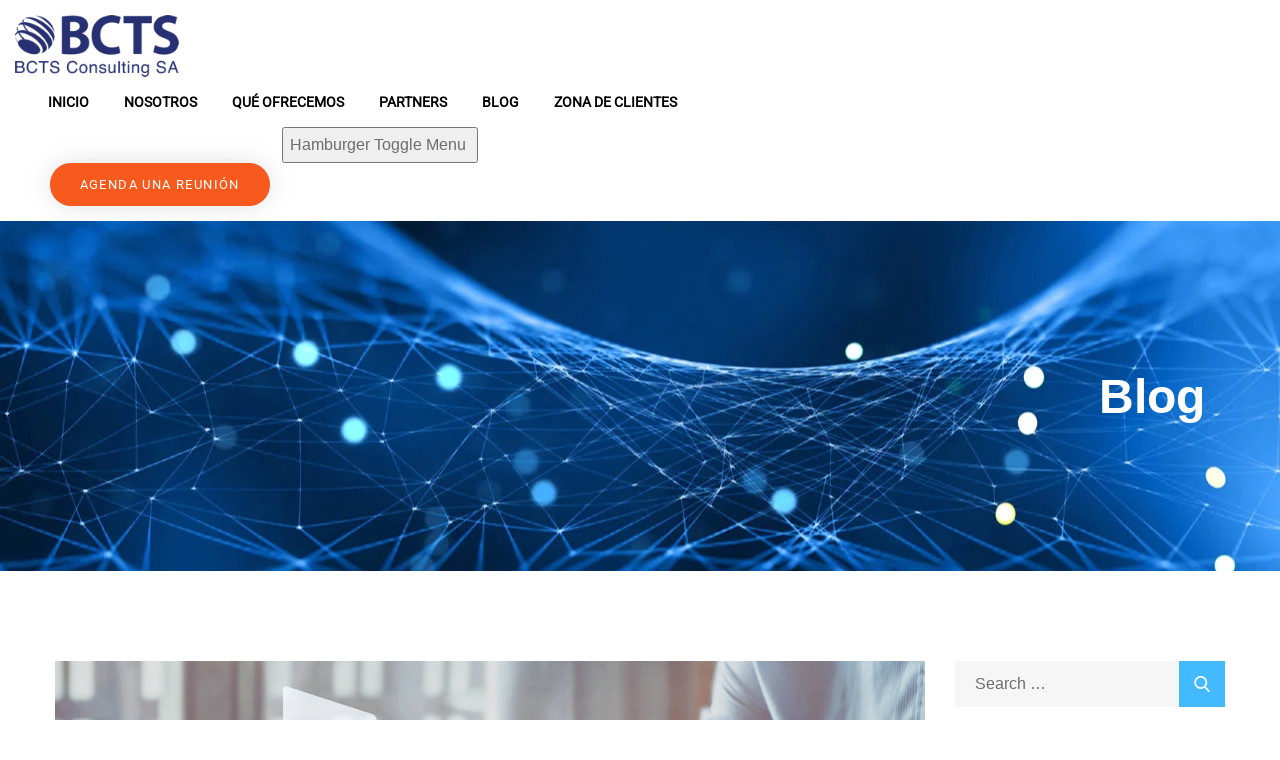

--- FILE ---
content_type: text/html; charset=UTF-8
request_url: https://bctsconsulting.com/2024/06/05/gestion-por-procesos-es-realmente-necesaria-durante-la-implementacion-de-un-erp/
body_size: 37122
content:
<!doctype html><html lang="es-AR"><head><script data-no-optimize="1">var litespeed_docref=sessionStorage.getItem("litespeed_docref");litespeed_docref&&(Object.defineProperty(document,"referrer",{get:function(){return litespeed_docref}}),sessionStorage.removeItem("litespeed_docref"));</script> <meta charset="UTF-8"><link data-optimized="2" rel="stylesheet" href="https://bctsconsulting.com/wp-content/litespeed/ucss/443d05d5335749a3a5270d2f6be350f3.css?ver=b2ad7" /><meta name="viewport" content="width=device-width, initial-scale=1"><link rel="profile" href="https://gmpg.org/xfn/11"><title>Gestión por Procesos ¿Es realmente necesaria durante la implementación de un ERP? &#x2d; ERP Perú</title><style>img:is([sizes="auto" i], [sizes^="auto," i]) { contain-intrinsic-size: 3000px 1500px }</style><meta name="robots" content="max-snippet:-1,max-image-preview:large,max-video-preview:-1" /><link rel="canonical" href="https://bctsconsulting.com/2024/06/05/gestion-por-procesos-es-realmente-necesaria-durante-la-implementacion-de-un-erp/" /><meta name="description" content="El &eacute;xito de una implementaci&oacute;n de ERP depende en gran medida del enfoque adoptado durante su automatizaci&oacute;n. Uno de los aspectos m&aacute;s cr&iacute;ticos de este proceso es&#8230;" /><meta property="og:type" content="article" /><meta property="og:locale" content="es_CL" /><meta property="og:site_name" content="BCTS" /><meta property="og:title" content="Gestión por Procesos ¿Es realmente necesaria durante la implementación de un ERP? &#x2d; ERP Perú" /><meta property="og:description" content="El &eacute;xito de una implementaci&oacute;n de ERP depende en gran medida del enfoque adoptado durante su automatizaci&oacute;n. Uno de los aspectos m&aacute;s cr&iacute;ticos de este proceso es adoptar un enfoque de extremo a extremo&#8230;" /><meta property="og:url" content="https://bctsconsulting.com/2024/06/05/gestion-por-procesos-es-realmente-necesaria-durante-la-implementacion-de-un-erp/" /><meta property="og:image" content="https://bctsconsulting.com/wp-content/uploads/2024/06/Gestion-por-Procesos-en-Implementacion-de-ERP.png" /><meta property="og:image:width" content="1536" /><meta property="og:image:height" content="1037" /><meta property="article:published_time" content="2024-06-05T21:20:43+00:00" /><meta property="article:modified_time" content="2024-07-01T03:15:09+00:00" /><meta name="twitter:card" content="summary_large_image" /><meta name="twitter:title" content="Gestión por Procesos ¿Es realmente necesaria durante la implementación de un ERP? &#x2d; ERP Perú" /><meta name="twitter:description" content="El &eacute;xito de una implementaci&oacute;n de ERP depende en gran medida del enfoque adoptado durante su automatizaci&oacute;n. Uno de los aspectos m&aacute;s cr&iacute;ticos de este proceso es adoptar un enfoque de extremo a extremo&#8230;" /><meta name="twitter:image" content="https://bctsconsulting.com/wp-content/uploads/2024/06/Gestion-por-Procesos-en-Implementacion-de-ERP.png" /> <script type="application/ld+json">{"@context":"https://schema.org","@graph":[{"@type":"WebSite","@id":"https://bctsconsulting.com/#/schema/WebSite","url":"https://bctsconsulting.com/","name":"BCTS","inLanguage":"es-AR","potentialAction":{"@type":"SearchAction","target":{"@type":"EntryPoint","urlTemplate":"https://bctsconsulting.com/search/{search_term_string}/"},"query-input":"required name=search_term_string"},"publisher":{"@type":"Organization","@id":"https://bctsconsulting.com/#/schema/Organization","name":"BCTS","url":"https://bctsconsulting.com/","logo":{"@type":"ImageObject","url":"https://bctsconsulting.com/wp-content/uploads/2020/05/cropped-cropped-logo_205-1.png","contentUrl":"https://bctsconsulting.com/wp-content/uploads/2020/05/cropped-cropped-logo_205-1.png","width":512,"height":512}}},{"@type":"WebPage","@id":"https://bctsconsulting.com/2024/06/05/gestion-por-procesos-es-realmente-necesaria-durante-la-implementacion-de-un-erp/","url":"https://bctsconsulting.com/2024/06/05/gestion-por-procesos-es-realmente-necesaria-durante-la-implementacion-de-un-erp/","name":"Gestión por Procesos ¿Es realmente necesaria durante la implementación de un ERP? &#x2d; ERP Perú","description":"El &eacute;xito de una implementaci&oacute;n de ERP depende en gran medida del enfoque adoptado durante su automatizaci&oacute;n. Uno de los aspectos m&aacute;s cr&iacute;ticos de este proceso es&#8230;","inLanguage":"es-AR","isPartOf":{"@id":"https://bctsconsulting.com/#/schema/WebSite"},"breadcrumb":{"@type":"BreadcrumbList","@id":"https://bctsconsulting.com/#/schema/BreadcrumbList","itemListElement":[{"@type":"ListItem","position":1,"item":"https://bctsconsulting.com/","name":"BCTS"},{"@type":"ListItem","position":2,"item":"https://bctsconsulting.com/category/erp/","name":"Categoría: ERP"},{"@type":"ListItem","position":3,"name":"Gestión por Procesos ¿Es realmente necesaria durante la implementación de un ERP? &#x2d; ERP Perú"}]},"potentialAction":{"@type":"ReadAction","target":"https://bctsconsulting.com/2024/06/05/gestion-por-procesos-es-realmente-necesaria-durante-la-implementacion-de-un-erp/"},"datePublished":"2024-06-05T21:20:43+00:00","dateModified":"2024-07-01T03:15:09+00:00","author":{"@type":"Person","@id":"https://bctsconsulting.com/#/schema/Person/eab8d1ba49a28dc21318a7de8b0ee7b2","name":"BCTS Consulting"}}]}</script> <link rel='dns-prefetch' href='//fonts.googleapis.com' /><link rel="alternate" type="application/rss+xml" title="BCTS &raquo; Feed" href="https://bctsconsulting.com/feed/" /><link rel="alternate" type="application/rss+xml" title="BCTS &raquo; RSS de los comentarios" href="https://bctsconsulting.com/comments/feed/" /><link rel="alternate" type="application/rss+xml" title="BCTS &raquo; Gestión por Procesos ¿Es realmente necesaria durante la implementación de un ERP? RSS de los comentarios" href="https://bctsconsulting.com/2024/06/05/gestion-por-procesos-es-realmente-necesaria-durante-la-implementacion-de-un-erp/feed/" /><style id='joinchat-button-style-inline-css' type='text/css'>.wp-block-joinchat-button{border:none!important;text-align:center}.wp-block-joinchat-button figure{display:table;margin:0 auto;padding:0}.wp-block-joinchat-button figcaption{font:normal normal 400 .6em/2em var(--wp--preset--font-family--system-font,sans-serif);margin:0;padding:0}.wp-block-joinchat-button .joinchat-button__qr{background-color:#fff;border:6px solid #25d366;border-radius:30px;box-sizing:content-box;display:block;height:200px;margin:auto;overflow:hidden;padding:10px;width:200px}.wp-block-joinchat-button .joinchat-button__qr canvas,.wp-block-joinchat-button .joinchat-button__qr img{display:block;margin:auto}.wp-block-joinchat-button .joinchat-button__link{align-items:center;background-color:#25d366;border:6px solid #25d366;border-radius:30px;display:inline-flex;flex-flow:row nowrap;justify-content:center;line-height:1.25em;margin:0 auto;text-decoration:none}.wp-block-joinchat-button .joinchat-button__link:before{background:transparent var(--joinchat-ico) no-repeat center;background-size:100%;content:"";display:block;height:1.5em;margin:-.75em .75em -.75em 0;width:1.5em}.wp-block-joinchat-button figure+.joinchat-button__link{margin-top:10px}@media (orientation:landscape)and (min-height:481px),(orientation:portrait)and (min-width:481px){.wp-block-joinchat-button.joinchat-button--qr-only figure+.joinchat-button__link{display:none}}@media (max-width:480px),(orientation:landscape)and (max-height:480px){.wp-block-joinchat-button figure{display:none}}</style><style id='classic-theme-styles-inline-css' type='text/css'>/*! This file is auto-generated */
.wp-block-button__link{color:#fff;background-color:#32373c;border-radius:9999px;box-shadow:none;text-decoration:none;padding:calc(.667em + 2px) calc(1.333em + 2px);font-size:1.125em}.wp-block-file__button{background:#32373c;color:#fff;text-decoration:none}</style><style id='global-styles-inline-css' type='text/css'>:root{--wp--preset--aspect-ratio--square: 1;--wp--preset--aspect-ratio--4-3: 4/3;--wp--preset--aspect-ratio--3-4: 3/4;--wp--preset--aspect-ratio--3-2: 3/2;--wp--preset--aspect-ratio--2-3: 2/3;--wp--preset--aspect-ratio--16-9: 16/9;--wp--preset--aspect-ratio--9-16: 9/16;--wp--preset--color--black: #000000;--wp--preset--color--cyan-bluish-gray: #abb8c3;--wp--preset--color--white: #ffffff;--wp--preset--color--pale-pink: #f78da7;--wp--preset--color--vivid-red: #cf2e2e;--wp--preset--color--luminous-vivid-orange: #ff6900;--wp--preset--color--luminous-vivid-amber: #fcb900;--wp--preset--color--light-green-cyan: #7bdcb5;--wp--preset--color--vivid-green-cyan: #00d084;--wp--preset--color--pale-cyan-blue: #8ed1fc;--wp--preset--color--vivid-cyan-blue: #0693e3;--wp--preset--color--vivid-purple: #9b51e0;--wp--preset--gradient--vivid-cyan-blue-to-vivid-purple: linear-gradient(135deg,rgba(6,147,227,1) 0%,rgb(155,81,224) 100%);--wp--preset--gradient--light-green-cyan-to-vivid-green-cyan: linear-gradient(135deg,rgb(122,220,180) 0%,rgb(0,208,130) 100%);--wp--preset--gradient--luminous-vivid-amber-to-luminous-vivid-orange: linear-gradient(135deg,rgba(252,185,0,1) 0%,rgba(255,105,0,1) 100%);--wp--preset--gradient--luminous-vivid-orange-to-vivid-red: linear-gradient(135deg,rgba(255,105,0,1) 0%,rgb(207,46,46) 100%);--wp--preset--gradient--very-light-gray-to-cyan-bluish-gray: linear-gradient(135deg,rgb(238,238,238) 0%,rgb(169,184,195) 100%);--wp--preset--gradient--cool-to-warm-spectrum: linear-gradient(135deg,rgb(74,234,220) 0%,rgb(151,120,209) 20%,rgb(207,42,186) 40%,rgb(238,44,130) 60%,rgb(251,105,98) 80%,rgb(254,248,76) 100%);--wp--preset--gradient--blush-light-purple: linear-gradient(135deg,rgb(255,206,236) 0%,rgb(152,150,240) 100%);--wp--preset--gradient--blush-bordeaux: linear-gradient(135deg,rgb(254,205,165) 0%,rgb(254,45,45) 50%,rgb(107,0,62) 100%);--wp--preset--gradient--luminous-dusk: linear-gradient(135deg,rgb(255,203,112) 0%,rgb(199,81,192) 50%,rgb(65,88,208) 100%);--wp--preset--gradient--pale-ocean: linear-gradient(135deg,rgb(255,245,203) 0%,rgb(182,227,212) 50%,rgb(51,167,181) 100%);--wp--preset--gradient--electric-grass: linear-gradient(135deg,rgb(202,248,128) 0%,rgb(113,206,126) 100%);--wp--preset--gradient--midnight: linear-gradient(135deg,rgb(2,3,129) 0%,rgb(40,116,252) 100%);--wp--preset--font-size--small: 13px;--wp--preset--font-size--medium: 20px;--wp--preset--font-size--large: 36px;--wp--preset--font-size--x-large: 42px;--wp--preset--spacing--20: 0.44rem;--wp--preset--spacing--30: 0.67rem;--wp--preset--spacing--40: 1rem;--wp--preset--spacing--50: 1.5rem;--wp--preset--spacing--60: 2.25rem;--wp--preset--spacing--70: 3.38rem;--wp--preset--spacing--80: 5.06rem;--wp--preset--shadow--natural: 6px 6px 9px rgba(0, 0, 0, 0.2);--wp--preset--shadow--deep: 12px 12px 50px rgba(0, 0, 0, 0.4);--wp--preset--shadow--sharp: 6px 6px 0px rgba(0, 0, 0, 0.2);--wp--preset--shadow--outlined: 6px 6px 0px -3px rgba(255, 255, 255, 1), 6px 6px rgba(0, 0, 0, 1);--wp--preset--shadow--crisp: 6px 6px 0px rgba(0, 0, 0, 1);}:where(.is-layout-flex){gap: 0.5em;}:where(.is-layout-grid){gap: 0.5em;}body .is-layout-flex{display: flex;}.is-layout-flex{flex-wrap: wrap;align-items: center;}.is-layout-flex > :is(*, div){margin: 0;}body .is-layout-grid{display: grid;}.is-layout-grid > :is(*, div){margin: 0;}:where(.wp-block-columns.is-layout-flex){gap: 2em;}:where(.wp-block-columns.is-layout-grid){gap: 2em;}:where(.wp-block-post-template.is-layout-flex){gap: 1.25em;}:where(.wp-block-post-template.is-layout-grid){gap: 1.25em;}.has-black-color{color: var(--wp--preset--color--black) !important;}.has-cyan-bluish-gray-color{color: var(--wp--preset--color--cyan-bluish-gray) !important;}.has-white-color{color: var(--wp--preset--color--white) !important;}.has-pale-pink-color{color: var(--wp--preset--color--pale-pink) !important;}.has-vivid-red-color{color: var(--wp--preset--color--vivid-red) !important;}.has-luminous-vivid-orange-color{color: var(--wp--preset--color--luminous-vivid-orange) !important;}.has-luminous-vivid-amber-color{color: var(--wp--preset--color--luminous-vivid-amber) !important;}.has-light-green-cyan-color{color: var(--wp--preset--color--light-green-cyan) !important;}.has-vivid-green-cyan-color{color: var(--wp--preset--color--vivid-green-cyan) !important;}.has-pale-cyan-blue-color{color: var(--wp--preset--color--pale-cyan-blue) !important;}.has-vivid-cyan-blue-color{color: var(--wp--preset--color--vivid-cyan-blue) !important;}.has-vivid-purple-color{color: var(--wp--preset--color--vivid-purple) !important;}.has-black-background-color{background-color: var(--wp--preset--color--black) !important;}.has-cyan-bluish-gray-background-color{background-color: var(--wp--preset--color--cyan-bluish-gray) !important;}.has-white-background-color{background-color: var(--wp--preset--color--white) !important;}.has-pale-pink-background-color{background-color: var(--wp--preset--color--pale-pink) !important;}.has-vivid-red-background-color{background-color: var(--wp--preset--color--vivid-red) !important;}.has-luminous-vivid-orange-background-color{background-color: var(--wp--preset--color--luminous-vivid-orange) !important;}.has-luminous-vivid-amber-background-color{background-color: var(--wp--preset--color--luminous-vivid-amber) !important;}.has-light-green-cyan-background-color{background-color: var(--wp--preset--color--light-green-cyan) !important;}.has-vivid-green-cyan-background-color{background-color: var(--wp--preset--color--vivid-green-cyan) !important;}.has-pale-cyan-blue-background-color{background-color: var(--wp--preset--color--pale-cyan-blue) !important;}.has-vivid-cyan-blue-background-color{background-color: var(--wp--preset--color--vivid-cyan-blue) !important;}.has-vivid-purple-background-color{background-color: var(--wp--preset--color--vivid-purple) !important;}.has-black-border-color{border-color: var(--wp--preset--color--black) !important;}.has-cyan-bluish-gray-border-color{border-color: var(--wp--preset--color--cyan-bluish-gray) !important;}.has-white-border-color{border-color: var(--wp--preset--color--white) !important;}.has-pale-pink-border-color{border-color: var(--wp--preset--color--pale-pink) !important;}.has-vivid-red-border-color{border-color: var(--wp--preset--color--vivid-red) !important;}.has-luminous-vivid-orange-border-color{border-color: var(--wp--preset--color--luminous-vivid-orange) !important;}.has-luminous-vivid-amber-border-color{border-color: var(--wp--preset--color--luminous-vivid-amber) !important;}.has-light-green-cyan-border-color{border-color: var(--wp--preset--color--light-green-cyan) !important;}.has-vivid-green-cyan-border-color{border-color: var(--wp--preset--color--vivid-green-cyan) !important;}.has-pale-cyan-blue-border-color{border-color: var(--wp--preset--color--pale-cyan-blue) !important;}.has-vivid-cyan-blue-border-color{border-color: var(--wp--preset--color--vivid-cyan-blue) !important;}.has-vivid-purple-border-color{border-color: var(--wp--preset--color--vivid-purple) !important;}.has-vivid-cyan-blue-to-vivid-purple-gradient-background{background: var(--wp--preset--gradient--vivid-cyan-blue-to-vivid-purple) !important;}.has-light-green-cyan-to-vivid-green-cyan-gradient-background{background: var(--wp--preset--gradient--light-green-cyan-to-vivid-green-cyan) !important;}.has-luminous-vivid-amber-to-luminous-vivid-orange-gradient-background{background: var(--wp--preset--gradient--luminous-vivid-amber-to-luminous-vivid-orange) !important;}.has-luminous-vivid-orange-to-vivid-red-gradient-background{background: var(--wp--preset--gradient--luminous-vivid-orange-to-vivid-red) !important;}.has-very-light-gray-to-cyan-bluish-gray-gradient-background{background: var(--wp--preset--gradient--very-light-gray-to-cyan-bluish-gray) !important;}.has-cool-to-warm-spectrum-gradient-background{background: var(--wp--preset--gradient--cool-to-warm-spectrum) !important;}.has-blush-light-purple-gradient-background{background: var(--wp--preset--gradient--blush-light-purple) !important;}.has-blush-bordeaux-gradient-background{background: var(--wp--preset--gradient--blush-bordeaux) !important;}.has-luminous-dusk-gradient-background{background: var(--wp--preset--gradient--luminous-dusk) !important;}.has-pale-ocean-gradient-background{background: var(--wp--preset--gradient--pale-ocean) !important;}.has-electric-grass-gradient-background{background: var(--wp--preset--gradient--electric-grass) !important;}.has-midnight-gradient-background{background: var(--wp--preset--gradient--midnight) !important;}.has-small-font-size{font-size: var(--wp--preset--font-size--small) !important;}.has-medium-font-size{font-size: var(--wp--preset--font-size--medium) !important;}.has-large-font-size{font-size: var(--wp--preset--font-size--large) !important;}.has-x-large-font-size{font-size: var(--wp--preset--font-size--x-large) !important;}
:where(.wp-block-post-template.is-layout-flex){gap: 1.25em;}:where(.wp-block-post-template.is-layout-grid){gap: 1.25em;}
:where(.wp-block-columns.is-layout-flex){gap: 2em;}:where(.wp-block-columns.is-layout-grid){gap: 2em;}
:root :where(.wp-block-pullquote){font-size: 1.5em;line-height: 1.6;}</style><style id='elementor-icons-inline-css' type='text/css'>.elementor-add-new-section .elementor-add-templately-promo-button{
            background-color: #5d4fff;
            background-image: url(https://bctsconsulting.com/wp-content/plugins/essential-addons-for-elementor-lite/assets/admin/images/templately/logo-icon.svg);
            background-repeat: no-repeat;
            background-position: center center;
            position: relative;
        }
        
		.elementor-add-new-section .elementor-add-templately-promo-button > i{
            height: 12px;
        }
        
        body .elementor-add-new-section .elementor-add-section-area-button {
            margin-left: 0;
        }

		.elementor-add-new-section .elementor-add-templately-promo-button{
            background-color: #5d4fff;
            background-image: url(https://bctsconsulting.com/wp-content/plugins/essential-addons-for-elementor-lite/assets/admin/images/templately/logo-icon.svg);
            background-repeat: no-repeat;
            background-position: center center;
            position: relative;
        }
        
		.elementor-add-new-section .elementor-add-templately-promo-button > i{
            height: 12px;
        }
        
        body .elementor-add-new-section .elementor-add-section-area-button {
            margin-left: 0;
        }</style> <script type="litespeed/javascript" data-src="https://bctsconsulting.com/wp-includes/js/jquery/jquery.min.js" id="jquery-core-js"></script> <script id="cookie-law-info-js-extra" type="litespeed/javascript">var _ckyConfig={"_ipData":[],"_assetsURL":"https:\/\/bctsconsulting.com\/wp-content\/plugins\/cookie-law-info\/lite\/frontend\/images\/","_publicURL":"https:\/\/bctsconsulting.com","_expiry":"365","_categories":[{"name":"Necesaria","slug":"necessary","isNecessary":!0,"ccpaDoNotSell":!0,"cookies":[{"cookieID":"BCTS","domain":"bctsconsulting.com","provider":""}],"active":!0,"defaultConsent":{"gdpr":!0,"ccpa":!0}},{"name":"Funcional","slug":"functional","isNecessary":!1,"ccpaDoNotSell":!0,"cookies":[],"active":!0,"defaultConsent":{"gdpr":!1,"ccpa":!1}},{"name":"Estad\u00edstica","slug":"analytics","isNecessary":!1,"ccpaDoNotSell":!0,"cookies":[{"cookieID":"_gat_gtag_UA_142458446_1","domain":"google.com","provider":""},{"cookieID":"_ga_1V1F2ZXNKD","domain":"google.com","provider":""},{"cookieID":"_ga_E51JDPPGR4","domain":"google.com","provider":""}],"active":!0,"defaultConsent":{"gdpr":!1,"ccpa":!1}},{"name":"El rendimiento","slug":"performance","isNecessary":!1,"ccpaDoNotSell":!0,"cookies":[],"active":!0,"defaultConsent":{"gdpr":!1,"ccpa":!1}},{"name":"Anuncio","slug":"advertisement","isNecessary":!1,"ccpaDoNotSell":!0,"cookies":[],"active":!0,"defaultConsent":{"gdpr":!1,"ccpa":!1}}],"_activeLaw":"gdpr","_rootDomain":"","_block":"1","_showBanner":"1","_bannerConfig":{"settings":{"type":"banner","preferenceCenterType":"popup","position":"bottom","applicableLaw":"gdpr"},"behaviours":{"reloadBannerOnAccept":!1,"loadAnalyticsByDefault":!1,"animations":{"onLoad":"animate","onHide":"sticky"}},"config":{"revisitConsent":{"status":!1,"tag":"revisit-consent","position":"bottom-left","meta":{"url":"#"},"styles":{"background-color":"#0056A7"},"elements":{"title":{"type":"text","tag":"revisit-consent-title","status":!0,"styles":{"color":"#0056a7"}}}},"preferenceCenter":{"toggle":{"status":!0,"tag":"detail-category-toggle","type":"toggle","states":{"active":{"styles":{"background-color":"#1863DC"}},"inactive":{"styles":{"background-color":"#D0D5D2"}}}}},"categoryPreview":{"status":!1,"toggle":{"status":!0,"tag":"detail-category-preview-toggle","type":"toggle","states":{"active":{"styles":{"background-color":"#1863DC"}},"inactive":{"styles":{"background-color":"#D0D5D2"}}}}},"videoPlaceholder":{"status":!0,"styles":{"background-color":"#000000","border-color":"#000000","color":"#ffffff"}},"readMore":{"status":!1,"tag":"readmore-button","type":"link","meta":{"noFollow":!0,"newTab":!0},"styles":{"color":"#1863DC","background-color":"transparent","border-color":"transparent"}},"auditTable":{"status":!1},"optOption":{"status":!0,"toggle":{"status":!0,"tag":"optout-option-toggle","type":"toggle","states":{"active":{"styles":{"background-color":"#1863dc"}},"inactive":{"styles":{"background-color":"#FFFFFF"}}}}}}},"_version":"3.2.8","_logConsent":"1","_tags":[{"tag":"accept-button","styles":{"color":"#FFFFFF","background-color":"#1863DC","border-color":"#1863DC"}},{"tag":"reject-button","styles":{"color":"#1863DC","background-color":"transparent","border-color":"#1863DC"}},{"tag":"settings-button","styles":{"color":"#1863DC","background-color":"transparent","border-color":"#1863DC"}},{"tag":"readmore-button","styles":{"color":"#1863DC","background-color":"transparent","border-color":"transparent"}},{"tag":"donotsell-button","styles":{"color":"#1863DC","background-color":"transparent","border-color":"transparent"}},{"tag":"accept-button","styles":{"color":"#FFFFFF","background-color":"#1863DC","border-color":"#1863DC"}},{"tag":"revisit-consent","styles":{"background-color":"#0056A7"}}],"_shortCodes":[{"key":"cky_readmore","content":"<a href=\"#\" class=\"cky-policy\" aria-label=\"Pol\u00edtica de cookies\" target=\"_blank\" rel=\"noopener\" data-cky-tag=\"readmore-button\">Pol\u00edtica de cookies<\/a>","tag":"readmore-button","status":!1,"attributes":{"rel":"nofollow","target":"_blank"}},{"key":"cky_show_desc","content":"<button class=\"cky-show-desc-btn\" data-cky-tag=\"show-desc-button\" aria-label=\"Mostrar m\u00e1s\">Mostrar m\u00e1s<\/button>","tag":"show-desc-button","status":!0,"attributes":[]},{"key":"cky_hide_desc","content":"<button class=\"cky-show-desc-btn\" data-cky-tag=\"hide-desc-button\" aria-label=\"Mostrar menos\">Mostrar menos<\/button>","tag":"hide-desc-button","status":!0,"attributes":[]},{"key":"cky_category_toggle_label","content":"[cky_{{status}}_category_label] [cky_preference_{{category_slug}}_title]","tag":"","status":!0,"attributes":[]},{"key":"cky_enable_category_label","content":"Permitir","tag":"","status":!0,"attributes":[]},{"key":"cky_disable_category_label","content":"Desactivar","tag":"","status":!0,"attributes":[]},{"key":"cky_video_placeholder","content":"<div class=\"video-placeholder-normal\" data-cky-tag=\"video-placeholder\" id=\"[UNIQUEID]\"><p class=\"video-placeholder-text-normal\" data-cky-tag=\"placeholder-title\">Por favor acepte el consentimiento de cookies<\/p><\/div>","tag":"","status":!0,"attributes":[]},{"key":"cky_enable_optout_label","content":"Permitir","tag":"","status":!0,"attributes":[]},{"key":"cky_disable_optout_label","content":"Desactivar","tag":"","status":!0,"attributes":[]},{"key":"cky_optout_toggle_label","content":"[cky_{{status}}_optout_label] [cky_optout_option_title]","tag":"","status":!0,"attributes":[]},{"key":"cky_optout_option_title","content":"No vendan ni compartan mi informaci\u00f3n personal","tag":"","status":!0,"attributes":[]},{"key":"cky_optout_close_label","content":"Cerca","tag":"","status":!0,"attributes":[]}],"_rtl":"","_language":"es","_providersToBlock":[]};var _ckyStyles={"css":".cky-overlay{background: #000000; opacity: 0.4; position: fixed; top: 0; left: 0; width: 100%; height: 100%; z-index: 99999999;}.cky-hide{display: none;}.cky-btn-revisit-wrapper{display: flex; align-items: center; justify-content: center; background: #0056a7; width: 45px; height: 45px; border-radius: 50%; position: fixed; z-index: 999999; cursor: pointer;}.cky-revisit-bottom-left{bottom: 15px; left: 15px;}.cky-revisit-bottom-right{bottom: 15px; right: 15px;}.cky-btn-revisit-wrapper .cky-btn-revisit{display: flex; align-items: center; justify-content: center; background: none; border: none; cursor: pointer; position: relative; margin: 0; padding: 0;}.cky-btn-revisit-wrapper .cky-btn-revisit img{max-width: fit-content; margin: 0; height: 30px; width: 30px;}.cky-revisit-bottom-left:hover::before{content: attr(data-tooltip); position: absolute; background: #4e4b66; color: #ffffff; left: calc(100% + 7px); font-size: 12px; line-height: 16px; width: max-content; padding: 4px 8px; border-radius: 4px;}.cky-revisit-bottom-left:hover::after{position: absolute; content: \"\"; border: 5px solid transparent; left: calc(100% + 2px); border-left-width: 0; border-right-color: #4e4b66;}.cky-revisit-bottom-right:hover::before{content: attr(data-tooltip); position: absolute; background: #4e4b66; color: #ffffff; right: calc(100% + 7px); font-size: 12px; line-height: 16px; width: max-content; padding: 4px 8px; border-radius: 4px;}.cky-revisit-bottom-right:hover::after{position: absolute; content: \"\"; border: 5px solid transparent; right: calc(100% + 2px); border-right-width: 0; border-left-color: #4e4b66;}.cky-revisit-hide{display: none;}.cky-consent-container{position: fixed; width: 100%; box-sizing: border-box; z-index: 9999999;}.cky-consent-container .cky-consent-bar{background: #ffffff; border: 1px solid; padding: 16.5px 24px; box-shadow: 0 -1px 10px 0 #acabab4d;}.cky-banner-bottom{bottom: 0; left: 0;}.cky-banner-top{top: 0; left: 0;}.cky-custom-brand-logo-wrapper .cky-custom-brand-logo{width: 100px; height: auto; margin: 0 0 12px 0;}.cky-notice .cky-title{color: #212121; font-weight: 700; font-size: 18px; line-height: 24px; margin: 0 0 12px 0;}.cky-notice-group{display: flex; justify-content: space-between; align-items: center; font-size: 14px; line-height: 24px; font-weight: 400;}.cky-notice-des *,.cky-preference-content-wrapper *,.cky-accordion-header-des *,.cky-gpc-wrapper .cky-gpc-desc *{font-size: 14px;}.cky-notice-des{color: #212121; font-size: 14px; line-height: 24px; font-weight: 400;}.cky-notice-des img{height: 25px; width: 25px;}.cky-consent-bar .cky-notice-des p,.cky-gpc-wrapper .cky-gpc-desc p,.cky-preference-body-wrapper .cky-preference-content-wrapper p,.cky-accordion-header-wrapper .cky-accordion-header-des p,.cky-cookie-des-table li div:last-child p{color: inherit; margin-top: 0; overflow-wrap: break-word;}.cky-notice-des P:last-child,.cky-preference-content-wrapper p:last-child,.cky-cookie-des-table li div:last-child p:last-child,.cky-gpc-wrapper .cky-gpc-desc p:last-child{margin-bottom: 0;}.cky-notice-des a.cky-policy,.cky-notice-des button.cky-policy{font-size: 14px; color: #1863dc; white-space: nowrap; cursor: pointer; background: transparent; border: 1px solid; text-decoration: underline;}.cky-notice-des button.cky-policy{padding: 0;}.cky-notice-des a.cky-policy:focus-visible,.cky-notice-des button.cky-policy:focus-visible,.cky-preference-content-wrapper .cky-show-desc-btn:focus-visible,.cky-accordion-header .cky-accordion-btn:focus-visible,.cky-preference-header .cky-btn-close:focus-visible,.cky-switch input[type=\"checkbox\"]:focus-visible,.cky-footer-wrapper a:focus-visible,.cky-btn:focus-visible{outline: 2px solid #1863dc; outline-offset: 2px;}.cky-btn:focus:not(:focus-visible),.cky-accordion-header .cky-accordion-btn:focus:not(:focus-visible),.cky-preference-content-wrapper .cky-show-desc-btn:focus:not(:focus-visible),.cky-btn-revisit-wrapper .cky-btn-revisit:focus:not(:focus-visible),.cky-preference-header .cky-btn-close:focus:not(:focus-visible),.cky-consent-bar .cky-banner-btn-close:focus:not(:focus-visible){outline: 0;}button.cky-show-desc-btn:not(:hover):not(:active){color: #1863dc; background: transparent;}button.cky-accordion-btn:not(:hover):not(:active),button.cky-banner-btn-close:not(:hover):not(:active),button.cky-btn-close:not(:hover):not(:active),button.cky-btn-revisit:not(:hover):not(:active){background: transparent;}.cky-consent-bar button:hover,.cky-modal.cky-modal-open button:hover,.cky-consent-bar button:focus,.cky-modal.cky-modal-open button:focus{text-decoration: none;}.cky-notice-btn-wrapper{display: flex; justify-content: center; align-items: center; margin-left: 15px;}.cky-notice-btn-wrapper .cky-btn{text-shadow: none; box-shadow: none;}.cky-btn{font-size: 14px; font-family: inherit; line-height: 24px; padding: 8px 27px; font-weight: 500; margin: 0 8px 0 0; border-radius: 2px; white-space: nowrap; cursor: pointer; text-align: center; text-transform: none; min-height: 0;}.cky-btn:hover{opacity: 0.8;}.cky-btn-customize{color: #1863dc; background: transparent; border: 2px solid #1863dc;}.cky-btn-reject{color: #1863dc; background: transparent; border: 2px solid #1863dc;}.cky-btn-accept{background: #1863dc; color: #ffffff; border: 2px solid #1863dc;}.cky-btn:last-child{margin-right: 0;}@media (max-width: 768px){.cky-notice-group{display: block;}.cky-notice-btn-wrapper{margin-left: 0;}.cky-notice-btn-wrapper .cky-btn{flex: auto; max-width: 100%; margin-top: 10px; white-space: unset;}}@media (max-width: 576px){.cky-notice-btn-wrapper{flex-direction: column;}.cky-custom-brand-logo-wrapper, .cky-notice .cky-title, .cky-notice-des, .cky-notice-btn-wrapper{padding: 0 28px;}.cky-consent-container .cky-consent-bar{padding: 16.5px 0;}.cky-notice-des{max-height: 40vh; overflow-y: scroll;}.cky-notice-btn-wrapper .cky-btn{width: 100%; padding: 8px; margin-right: 0;}.cky-notice-btn-wrapper .cky-btn-accept{order: 1;}.cky-notice-btn-wrapper .cky-btn-reject{order: 3;}.cky-notice-btn-wrapper .cky-btn-customize{order: 2;}}@media (max-width: 425px){.cky-custom-brand-logo-wrapper, .cky-notice .cky-title, .cky-notice-des, .cky-notice-btn-wrapper{padding: 0 24px;}.cky-notice-btn-wrapper{flex-direction: column;}.cky-btn{width: 100%; margin: 10px 0 0 0;}.cky-notice-btn-wrapper .cky-btn-customize{order: 2;}.cky-notice-btn-wrapper .cky-btn-reject{order: 3;}.cky-notice-btn-wrapper .cky-btn-accept{order: 1; margin-top: 16px;}}@media (max-width: 352px){.cky-notice .cky-title{font-size: 16px;}.cky-notice-des *{font-size: 12px;}.cky-notice-des, .cky-btn{font-size: 12px;}}.cky-modal.cky-modal-open{display: flex; visibility: visible; -webkit-transform: translate(-50%, -50%); -moz-transform: translate(-50%, -50%); -ms-transform: translate(-50%, -50%); -o-transform: translate(-50%, -50%); transform: translate(-50%, -50%); top: 50%; left: 50%; transition: all 1s ease;}.cky-modal{box-shadow: 0 32px 68px rgba(0, 0, 0, 0.3); margin: 0 auto; position: fixed; max-width: 100%; background: #ffffff; top: 50%; box-sizing: border-box; border-radius: 6px; z-index: 999999999; color: #212121; -webkit-transform: translate(-50%, 100%); -moz-transform: translate(-50%, 100%); -ms-transform: translate(-50%, 100%); -o-transform: translate(-50%, 100%); transform: translate(-50%, 100%); visibility: hidden; transition: all 0s ease;}.cky-preference-center{max-height: 79vh; overflow: hidden; width: 845px; overflow: hidden; flex: 1 1 0; display: flex; flex-direction: column; border-radius: 6px;}.cky-preference-header{display: flex; align-items: center; justify-content: space-between; padding: 22px 24px; border-bottom: 1px solid;}.cky-preference-header .cky-preference-title{font-size: 18px; font-weight: 700; line-height: 24px;}.cky-preference-header .cky-btn-close{margin: 0; cursor: pointer; vertical-align: middle; padding: 0; background: none; border: none; width: auto; height: auto; min-height: 0; line-height: 0; text-shadow: none; box-shadow: none;}.cky-preference-header .cky-btn-close img{margin: 0; height: 10px; width: 10px;}.cky-preference-body-wrapper{padding: 0 24px; flex: 1; overflow: auto; box-sizing: border-box;}.cky-preference-content-wrapper,.cky-gpc-wrapper .cky-gpc-desc{font-size: 14px; line-height: 24px; font-weight: 400; padding: 12px 0;}.cky-preference-content-wrapper{border-bottom: 1px solid;}.cky-preference-content-wrapper img{height: 25px; width: 25px;}.cky-preference-content-wrapper .cky-show-desc-btn{font-size: 14px; font-family: inherit; color: #1863dc; text-decoration: none; line-height: 24px; padding: 0; margin: 0; white-space: nowrap; cursor: pointer; background: transparent; border-color: transparent; text-transform: none; min-height: 0; text-shadow: none; box-shadow: none;}.cky-accordion-wrapper{margin-bottom: 10px;}.cky-accordion{border-bottom: 1px solid;}.cky-accordion:last-child{border-bottom: none;}.cky-accordion .cky-accordion-item{display: flex; margin-top: 10px;}.cky-accordion .cky-accordion-body{display: none;}.cky-accordion.cky-accordion-active .cky-accordion-body{display: block; padding: 0 22px; margin-bottom: 16px;}.cky-accordion-header-wrapper{cursor: pointer; width: 100%;}.cky-accordion-item .cky-accordion-header{display: flex; justify-content: space-between; align-items: center;}.cky-accordion-header .cky-accordion-btn{font-size: 16px; font-family: inherit; color: #212121; line-height: 24px; background: none; border: none; font-weight: 700; padding: 0; margin: 0; cursor: pointer; text-transform: none; min-height: 0; text-shadow: none; box-shadow: none;}.cky-accordion-header .cky-always-active{color: #008000; font-weight: 600; line-height: 24px; font-size: 14px;}.cky-accordion-header-des{font-size: 14px; line-height: 24px; margin: 10px 0 16px 0;}.cky-accordion-chevron{margin-right: 22px; position: relative; cursor: pointer;}.cky-accordion-chevron-hide{display: none;}.cky-accordion .cky-accordion-chevron i::before{content: \"\"; position: absolute; border-right: 1.4px solid; border-bottom: 1.4px solid; border-color: inherit; height: 6px; width: 6px; -webkit-transform: rotate(-45deg); -moz-transform: rotate(-45deg); -ms-transform: rotate(-45deg); -o-transform: rotate(-45deg); transform: rotate(-45deg); transition: all 0.2s ease-in-out; top: 8px;}.cky-accordion.cky-accordion-active .cky-accordion-chevron i::before{-webkit-transform: rotate(45deg); -moz-transform: rotate(45deg); -ms-transform: rotate(45deg); -o-transform: rotate(45deg); transform: rotate(45deg);}.cky-audit-table{background: #f4f4f4; border-radius: 6px;}.cky-audit-table .cky-empty-cookies-text{color: inherit; font-size: 12px; line-height: 24px; margin: 0; padding: 10px;}.cky-audit-table .cky-cookie-des-table{font-size: 12px; line-height: 24px; font-weight: normal; padding: 15px 10px; border-bottom: 1px solid; border-bottom-color: inherit; margin: 0;}.cky-audit-table .cky-cookie-des-table:last-child{border-bottom: none;}.cky-audit-table .cky-cookie-des-table li{list-style-type: none; display: flex; padding: 3px 0;}.cky-audit-table .cky-cookie-des-table li:first-child{padding-top: 0;}.cky-cookie-des-table li div:first-child{width: 100px; font-weight: 600; word-break: break-word; word-wrap: break-word;}.cky-cookie-des-table li div:last-child{flex: 1; word-break: break-word; word-wrap: break-word; margin-left: 8px;}.cky-footer-shadow{display: block; width: 100%; height: 40px; background: linear-gradient(180deg, rgba(255, 255, 255, 0) 0%, #ffffff 100%); position: absolute; bottom: calc(100% - 1px);}.cky-footer-wrapper{position: relative;}.cky-prefrence-btn-wrapper{display: flex; flex-wrap: wrap; align-items: center; justify-content: center; padding: 22px 24px; border-top: 1px solid;}.cky-prefrence-btn-wrapper .cky-btn{flex: auto; max-width: 100%; text-shadow: none; box-shadow: none;}.cky-btn-preferences{color: #1863dc; background: transparent; border: 2px solid #1863dc;}.cky-preference-header,.cky-preference-body-wrapper,.cky-preference-content-wrapper,.cky-accordion-wrapper,.cky-accordion,.cky-accordion-wrapper,.cky-footer-wrapper,.cky-prefrence-btn-wrapper{border-color: inherit;}@media (max-width: 845px){.cky-modal{max-width: calc(100% - 16px);}}@media (max-width: 576px){.cky-modal{max-width: 100%;}.cky-preference-center{max-height: 100vh;}.cky-prefrence-btn-wrapper{flex-direction: column;}.cky-accordion.cky-accordion-active .cky-accordion-body{padding-right: 0;}.cky-prefrence-btn-wrapper .cky-btn{width: 100%; margin: 10px 0 0 0;}.cky-prefrence-btn-wrapper .cky-btn-reject{order: 3;}.cky-prefrence-btn-wrapper .cky-btn-accept{order: 1; margin-top: 0;}.cky-prefrence-btn-wrapper .cky-btn-preferences{order: 2;}}@media (max-width: 425px){.cky-accordion-chevron{margin-right: 15px;}.cky-notice-btn-wrapper{margin-top: 0;}.cky-accordion.cky-accordion-active .cky-accordion-body{padding: 0 15px;}}@media (max-width: 352px){.cky-preference-header .cky-preference-title{font-size: 16px;}.cky-preference-header{padding: 16px 24px;}.cky-preference-content-wrapper *, .cky-accordion-header-des *{font-size: 12px;}.cky-preference-content-wrapper, .cky-preference-content-wrapper .cky-show-more, .cky-accordion-header .cky-always-active, .cky-accordion-header-des, .cky-preference-content-wrapper .cky-show-desc-btn, .cky-notice-des a.cky-policy{font-size: 12px;}.cky-accordion-header .cky-accordion-btn{font-size: 14px;}}.cky-switch{display: flex;}.cky-switch input[type=\"checkbox\"]{position: relative; width: 44px; height: 24px; margin: 0; background: #d0d5d2; -webkit-appearance: none; border-radius: 50px; cursor: pointer; outline: 0; border: none; top: 0;}.cky-switch input[type=\"checkbox\"]:checked{background: #1863dc;}.cky-switch input[type=\"checkbox\"]:before{position: absolute; content: \"\"; height: 20px; width: 20px; left: 2px; bottom: 2px; border-radius: 50%; background-color: white; -webkit-transition: 0.4s; transition: 0.4s; margin: 0;}.cky-switch input[type=\"checkbox\"]:after{display: none;}.cky-switch input[type=\"checkbox\"]:checked:before{-webkit-transform: translateX(20px); -ms-transform: translateX(20px); transform: translateX(20px);}@media (max-width: 425px){.cky-switch input[type=\"checkbox\"]{width: 38px; height: 21px;}.cky-switch input[type=\"checkbox\"]:before{height: 17px; width: 17px;}.cky-switch input[type=\"checkbox\"]:checked:before{-webkit-transform: translateX(17px); -ms-transform: translateX(17px); transform: translateX(17px);}}.cky-consent-bar .cky-banner-btn-close{position: absolute; right: 9px; top: 5px; background: none; border: none; cursor: pointer; padding: 0; margin: 0; min-height: 0; line-height: 0; height: auto; width: auto; text-shadow: none; box-shadow: none;}.cky-consent-bar .cky-banner-btn-close img{height: 9px; width: 9px; margin: 0;}.cky-notice-btn-wrapper .cky-btn-do-not-sell{font-size: 14px; line-height: 24px; padding: 6px 0; margin: 0; font-weight: 500; background: none; border-radius: 2px; border: none; cursor: pointer; text-align: left; color: #1863dc; background: transparent; border-color: transparent; box-shadow: none; text-shadow: none;}.cky-consent-bar .cky-banner-btn-close:focus-visible,.cky-notice-btn-wrapper .cky-btn-do-not-sell:focus-visible,.cky-opt-out-btn-wrapper .cky-btn:focus-visible,.cky-opt-out-checkbox-wrapper input[type=\"checkbox\"].cky-opt-out-checkbox:focus-visible{outline: 2px solid #1863dc; outline-offset: 2px;}@media (max-width: 768px){.cky-notice-btn-wrapper{margin-left: 0; margin-top: 10px; justify-content: left;}.cky-notice-btn-wrapper .cky-btn-do-not-sell{padding: 0;}}@media (max-width: 352px){.cky-notice-btn-wrapper .cky-btn-do-not-sell, .cky-notice-des a.cky-policy{font-size: 12px;}}.cky-opt-out-wrapper{padding: 12px 0;}.cky-opt-out-wrapper .cky-opt-out-checkbox-wrapper{display: flex; align-items: center;}.cky-opt-out-checkbox-wrapper .cky-opt-out-checkbox-label{font-size: 16px; font-weight: 700; line-height: 24px; margin: 0 0 0 12px; cursor: pointer;}.cky-opt-out-checkbox-wrapper input[type=\"checkbox\"].cky-opt-out-checkbox{background-color: #ffffff; border: 1px solid black; width: 20px; height: 18.5px; margin: 0; -webkit-appearance: none; position: relative; display: flex; align-items: center; justify-content: center; border-radius: 2px; cursor: pointer;}.cky-opt-out-checkbox-wrapper input[type=\"checkbox\"].cky-opt-out-checkbox:checked{background-color: #1863dc; border: none;}.cky-opt-out-checkbox-wrapper input[type=\"checkbox\"].cky-opt-out-checkbox:checked::after{left: 6px; bottom: 4px; width: 7px; height: 13px; border: solid #ffffff; border-width: 0 3px 3px 0; border-radius: 2px; -webkit-transform: rotate(45deg); -ms-transform: rotate(45deg); transform: rotate(45deg); content: \"\"; position: absolute; box-sizing: border-box;}.cky-opt-out-checkbox-wrapper.cky-disabled .cky-opt-out-checkbox-label,.cky-opt-out-checkbox-wrapper.cky-disabled input[type=\"checkbox\"].cky-opt-out-checkbox{cursor: no-drop;}.cky-gpc-wrapper{margin: 0 0 0 32px;}.cky-footer-wrapper .cky-opt-out-btn-wrapper{display: flex; flex-wrap: wrap; align-items: center; justify-content: center; padding: 22px 24px;}.cky-opt-out-btn-wrapper .cky-btn{flex: auto; max-width: 100%; text-shadow: none; box-shadow: none;}.cky-opt-out-btn-wrapper .cky-btn-cancel{border: 1px solid #dedfe0; background: transparent; color: #858585;}.cky-opt-out-btn-wrapper .cky-btn-confirm{background: #1863dc; color: #ffffff; border: 1px solid #1863dc;}@media (max-width: 352px){.cky-opt-out-checkbox-wrapper .cky-opt-out-checkbox-label{font-size: 14px;}.cky-gpc-wrapper .cky-gpc-desc, .cky-gpc-wrapper .cky-gpc-desc *{font-size: 12px;}.cky-opt-out-checkbox-wrapper input[type=\"checkbox\"].cky-opt-out-checkbox{width: 16px; height: 16px;}.cky-opt-out-checkbox-wrapper input[type=\"checkbox\"].cky-opt-out-checkbox:checked::after{left: 5px; bottom: 4px; width: 3px; height: 9px;}.cky-gpc-wrapper{margin: 0 0 0 28px;}}.video-placeholder-youtube{background-size: 100% 100%; background-position: center; background-repeat: no-repeat; background-color: #b2b0b059; position: relative; display: flex; align-items: center; justify-content: center; max-width: 100%;}.video-placeholder-text-youtube{text-align: center; align-items: center; padding: 10px 16px; background-color: #000000cc; color: #ffffff; border: 1px solid; border-radius: 2px; cursor: pointer;}.video-placeholder-normal{background-image: url(\"\/wp-content\/plugins\/cookie-law-info\/lite\/frontend\/images\/placeholder.svg\"); background-size: 80px; background-position: center; background-repeat: no-repeat; background-color: #b2b0b059; position: relative; display: flex; align-items: flex-end; justify-content: center; max-width: 100%;}.video-placeholder-text-normal{align-items: center; padding: 10px 16px; text-align: center; border: 1px solid; border-radius: 2px; cursor: pointer;}.cky-rtl{direction: rtl; text-align: right;}.cky-rtl .cky-banner-btn-close{left: 9px; right: auto;}.cky-rtl .cky-notice-btn-wrapper .cky-btn:last-child{margin-right: 8px;}.cky-rtl .cky-notice-btn-wrapper .cky-btn:first-child{margin-right: 0;}.cky-rtl .cky-notice-btn-wrapper{margin-left: 0; margin-right: 15px;}.cky-rtl .cky-prefrence-btn-wrapper .cky-btn{margin-right: 8px;}.cky-rtl .cky-prefrence-btn-wrapper .cky-btn:first-child{margin-right: 0;}.cky-rtl .cky-accordion .cky-accordion-chevron i::before{border: none; border-left: 1.4px solid; border-top: 1.4px solid; left: 12px;}.cky-rtl .cky-accordion.cky-accordion-active .cky-accordion-chevron i::before{-webkit-transform: rotate(-135deg); -moz-transform: rotate(-135deg); -ms-transform: rotate(-135deg); -o-transform: rotate(-135deg); transform: rotate(-135deg);}@media (max-width: 768px){.cky-rtl .cky-notice-btn-wrapper{margin-right: 0;}}@media (max-width: 576px){.cky-rtl .cky-notice-btn-wrapper .cky-btn:last-child{margin-right: 0;}.cky-rtl .cky-prefrence-btn-wrapper .cky-btn{margin-right: 0;}.cky-rtl .cky-accordion.cky-accordion-active .cky-accordion-body{padding: 0 22px 0 0;}}@media (max-width: 425px){.cky-rtl .cky-accordion.cky-accordion-active .cky-accordion-body{padding: 0 15px 0 0;}}.cky-rtl .cky-opt-out-btn-wrapper .cky-btn{margin-right: 12px;}.cky-rtl .cky-opt-out-btn-wrapper .cky-btn:first-child{margin-right: 0;}.cky-rtl .cky-opt-out-checkbox-wrapper .cky-opt-out-checkbox-label{margin: 0 12px 0 0;}"}</script> <script id="simple-likes-public-js-js-extra" type="litespeed/javascript">var simpleLikes={"ajaxurl":"https:\/\/bctsconsulting.com\/wp-admin\/admin-ajax.php","like":"Like","unlike":"Unlike"}</script> <link rel="https://api.w.org/" href="https://bctsconsulting.com/wp-json/" /><link rel="alternate" title="JSON" type="application/json" href="https://bctsconsulting.com/wp-json/wp/v2/posts/9029" /><link rel="EditURI" type="application/rsd+xml" title="RSD" href="https://bctsconsulting.com/xmlrpc.php?rsd" /><link rel="alternate" title="oEmbed (JSON)" type="application/json+oembed" href="https://bctsconsulting.com/wp-json/oembed/1.0/embed?url=https%3A%2F%2Fbctsconsulting.com%2F2024%2F06%2F05%2Fgestion-por-procesos-es-realmente-necesaria-durante-la-implementacion-de-un-erp%2F" /><link rel="alternate" title="oEmbed (XML)" type="text/xml+oembed" href="https://bctsconsulting.com/wp-json/oembed/1.0/embed?url=https%3A%2F%2Fbctsconsulting.com%2F2024%2F06%2F05%2Fgestion-por-procesos-es-realmente-necesaria-durante-la-implementacion-de-un-erp%2F&#038;format=xml" /> <script type="litespeed/javascript">(function(){window.lae_fs={can_use_premium_code:!1}})()</script> <style id="cky-style-inline">[data-cky-tag]{visibility:hidden;}</style><script type="text/javascript" id="hs-script-loader" async defer src="//js.hs-scripts.com/5986835.js"></script> <link rel="pingback" href="https://bctsconsulting.com/xmlrpc.php"> <script type="litespeed/javascript" data-src="https://www.googletagmanager.com/gtag/js?id=UA-142458446-1"></script> <script type="litespeed/javascript">window.dataLayer=window.dataLayer||[];function gtag(){dataLayer.push(arguments)}
gtag('js',new Date());gtag('config','UA-142458446-1')</script><style type="text/css">/****Main Color****/

        	/*Background Color*/
            .bg-primary,
            .octf-btn,
            .octf-btn.octf-btn-second:hover, .octf-btn.octf-btn-second:focus,
            .main-navigation > ul > li:before,
            .cart-icon .count,
            .post-box .post-cat a,
            .post-box .btn-play:hover i,
            .page-pagination li span, .page-pagination li a:hover,
            .blog-post .share-post a,
            .post-nav a:before,
            .widget-area .widget .widget-title:before,
            .search-form .search-submit,
            .icon-box-s2.s2:after,
            .tech-box:hover,
            .ot-image-box:after,
            .service-box .icon-main,
            .serv-box-2:hover .icon-main,
            .project-slider .projects-box:hover .portfolio-info .btn-link,
            .project-slider .slick-arrow:hover,
            .ot-counter h6:before,
            .ot-progress .progress-bar,
            .video-popup a:hover,
            .ot-tabs .tab-link,
            .ot-tabs .tab-link.current, .ot-tabs .tab-link:hover,
            .ot-industries .indus-item .item-inner .overlay:after,
            .mc4wp-form-fields .subscribe-inner-form .subscribe-btn-icon{background:#43baff;}

            /*Border Color*/
            .post-box .btn-play:hover:before, .post-box .btn-play:hover:after,
            .page-pagination li span, .page-pagination li a:hover,
            .tech-box:hover,
            .video-popup a:hover span{border-color:#43baff;}

            /*Color*/
            .text-primary,
            .slick-arrow:not(.slick-disabled):hover,
            .btn-details,
            .btn-details:visited,
            a:hover, a:focus, a:active,
            .header-topbar a:hover,
            .extra-text a,
            .header-style-3 .header-topbar a:hover,
            .main-navigation ul > li > a:hover,
            .main-navigation ul li li a:before,
            .main-navigation ul li li a:hover,.main-navigation ul ul li.current-menu-item > a,.main-navigation ul ul li.current-menu-ancestor > a,
            .main-navigation ul > li.menu-item-has-children > a:hover:after,
            .octf-btn-cta .contact-header i,
            .header-style-3 .main-navigation ul.menu > li > a:hover,.header-style-3 .octf-btn-cta .octf-cta-icons i:hover,
            .header_mobile .mobile_nav .mobile_mainmenu li li a:hover,.header_mobile .mobile_nav .mobile_mainmenu ul > li > ul > li.current-menu-ancestor > a,
            .header_mobile .mobile_nav .mobile_mainmenu > li > a:hover, .header_mobile .mobile_nav .mobile_mainmenu > li.current-menu-item > a,.header_mobile .mobile_nav .mobile_mainmenu > li.current-menu-ancestor > a,
            .page-header,
            .page-header .breadcrumbs li:before,
            .post-box .entry-meta a:hover,
            .post-box .link-box a:hover,
            .post-box .btn-play i,
            .post-box .btn-readmore > a,
            .blog-post .author-bio .author-info .author-socials a:hover,
            .drop-cap span,
            .comments-area .comment-item .comment-meta .comment-reply-link,
            .comment-respond .comment-reply-title small a:hover,
            .icon-box-s2 .content-box h5 a:hover,
            .project-slider .projects-box .portfolio-info .btn-link i,
            .contact-info i,
            .ot-accordions .acc-item .acc-toggle:hover,
            .ot-accordions .acc-item.current .acc-toggle,
            .ot-accordions .acc-item.current .acc-toggle i,
            .ot-counter h6,
            .ot-counter2 .s-num,
            .team-wrap .team-social a:hover,
            .ot-pricing-table .inner-table h2,
            .ot-pricing-table .inner-table .details ul li.active:before,
            .ot-countdown li.seperator,
            .video-popup a,
            .dc-text .elementor-drop-cap span,
            .footer-menu ul li a:hover,
            .mc4wp-form-fields .subscribe-inner-form .subscribe-btn-icon:hover,
            #back-to-top{color: #43baff;}

            .wpcf7 .main-form{background-image: linear-gradient(90deg,#43baff 0%,#273071 100%);}
			

		/****Second Color****/
        
		    /*Background Color*/
                  .bg-second,
                  .octf-btn:hover, .octf-btn:focus,
                  .octf-btn.octf-btn-second,
                  .octf-btn.octf-btn-second:visited,
                  .post-box .post-cat a:hover,
                  .blog-post .tagcloud a:hover,
                  .widget .tagcloud a:hover,
                  .search-form .search-submit:hover,
                  .icon-box-s1 .line-box:after,
                  .project_filters li a:after,
                  .ot-tabs .tab-link:hover, .ot-tabs .tab-link:focus,
                  .wpcf7 .main-form button:hover{background:#273071;}

                  /*Color*/
                  blockquote:before,
                  .text-second,
                  .slick-dots li.slick-active button:before,
                  a,
                  a:visited,
                  .post-box .entry-meta,
                  .post-box .entry-meta a,
                  .post-box .link-box i,
                  .post-box .quote-box i,
                  .comment-form .logged-in-as a:hover,
                  .widget-area .widget ul:not(.recent-news) > li a:hover,
                  .widget-area .widget_categories ul li a:before,.widget-area .widget_product_categories ul li a:before,.widget-area .widget_archive ul li a:before,
                  .widget-area .widget_categories ul li a:hover,.widget-area .widget_product_categories ul li a:hover,.widget-area .widget_archive ul li a:hover,
                  .widget-area .widget_categories ul li a:hover + span,.widget-area .widget_product_categories ul li a:hover + span,.widget-area .widget_archive ul li a:hover + span,
                  .widget .recent-news h6 a:hover,
                  .ot-heading > span,
                  .icon-box-s1 .icon-main,
                  .icon-box-s2.s1 .icon-main, .icon-box-s2.s3 .icon-main,
                  .icon-box-s2.s2 .icon-main,
                  .serv-box .content-box ul li a:before,
                  .serv-box .content-box ul li:hover a, .serv-box .content-box ul li.active a,
                  .project_filters li a:hover, .project_filters li a.selected,
                  .ot-pricing-table .octf-btn:hover,
                  .dc-text.dc-text-second .elementor-drop-cap span{color: #273071;}</style><meta name="generator" content="Elementor 3.28.1; features: additional_custom_breakpoints, e_local_google_fonts; settings: css_print_method-external, google_font-enabled, font_display-auto"><style>.e-con.e-parent:nth-of-type(n+4):not(.e-lazyloaded):not(.e-no-lazyload),
				.e-con.e-parent:nth-of-type(n+4):not(.e-lazyloaded):not(.e-no-lazyload) * {
					background-image: none !important;
				}
				@media screen and (max-height: 1024px) {
					.e-con.e-parent:nth-of-type(n+3):not(.e-lazyloaded):not(.e-no-lazyload),
					.e-con.e-parent:nth-of-type(n+3):not(.e-lazyloaded):not(.e-no-lazyload) * {
						background-image: none !important;
					}
				}
				@media screen and (max-height: 640px) {
					.e-con.e-parent:nth-of-type(n+2):not(.e-lazyloaded):not(.e-no-lazyload),
					.e-con.e-parent:nth-of-type(n+2):not(.e-lazyloaded):not(.e-no-lazyload) * {
						background-image: none !important;
					}
				}</style><link rel="icon" href="https://bctsconsulting.com/wp-content/uploads/2020/05/cropped-cropped-logo_205-1-32x32.png" sizes="32x32" /><link rel="icon" href="https://bctsconsulting.com/wp-content/uploads/2020/05/cropped-cropped-logo_205-1-192x192.png" sizes="192x192" /><link rel="apple-touch-icon" href="https://bctsconsulting.com/wp-content/uploads/2020/05/cropped-cropped-logo_205-1-180x180.png" /><meta name="msapplication-TileImage" content="https://bctsconsulting.com/wp-content/uploads/2020/05/cropped-cropped-logo_205-1-270x270.png" /><style type="text/css" id="wp-custom-css">.wpcf7 span.wpcf7-not-valid-tip{
	display: block !important;
}
.page-id-2588 .wpcf7-response-output{
	max-width: 600px !important;
	margin: 0 auto !important;
}
#site-logo{
	min-width: 145px;
}
@media only screen and (max-width: 1199px){
	.main-navigation > ul > li{
		margin: 0 14px;
	}
}
.main-navigation ul {
    margin-left: 2%!important;
}
.fa, .fas {
    font-family: "Font Awesome 5 Free"!important;
    font-weight: 900;
}
.team-wrap .team-info {
    min-height: 200px!important;
}

.team-wrap .team-info {
    padding: 25px 10px!important;
    margin: 0px 10px!important;
}
.post-box .post-cat a:hover {
    background: #273072!important;
}
.post-box .post-cat a {
    background: #273072!important;
}
.page-header .breadcrumbs li {
    display: none!impotant;
}
.pgrid .post-inner {
    margin-bottom: 60px!important;
}
.main-navigation > ul > li {
    margin: 0px 15px!important;
}
.swiper-pagination-bullet {
    background: #f75a1c;
}
body, p {
    line-height: 1.36!important;
}
.page-header .page-title {
    color: #fff;
    margin-bottom: 0;
    flex: 1;
    padding: 10px 20px 10px 0;
    text-align: right!important;
}
.elementor img {
	height: auto!important;
	max-height: 100%!important;
    max-width: 100%;
    border: none;
    -webkit-border-radius: 0;
    border-radius: 0;
    -webkit-box-shadow: none;
    box-shadow: none;
}
.elementor-message {
    margin: 10px 0;
    font-size: 1em;
    color: #f75a1c;
    line-height: 1;
}
/*
Formulario CF7 a 2 columnas responsive
*/
#responsive-form{
	max-width:600px /*-- change this to get your desired form width --*/;
	margin:0 auto;
        width:100%;
}
.form-row{
	width: 100%;
}
.column-half, .column-full{
	float: left;
	position: relative;
	padding: 0.65rem;
	width:100%;
	-webkit-box-sizing: border-box;
        -moz-box-sizing: border-box;
        box-sizing: border-box
}
.clearfix:after {
	content: "";
	display: table;
	clear: both;
}
/**---------------- Media query ----------------**/
@media only screen and (min-width: 48em) { 
	.column-half{
		width: 50%;
	}
}
.theplus-contact-form.style-1.plus-cf7-label form.wpcf7-form label, .theplus-contact-form.style-1.plus-cf7-custom form.wpcf7-form .tp-cf7-outer {
    margin-bottom: 0;
    padding: 0;
    background: 0;
    border-radius: 0;
    box-shadow: #ffffff;
    text-align: left;
}
.theplus-contact-form input.wpcf7-form-control.wpcf7-submit, .theplus-contact-form .wpcf7 form input[type="submit"] {
    font-family: inherit;
    font-size: 25px;
    line-height: 12px;
    font-weight: 700;
    padding: 15px 50px 15px;
    border: 0;
    margin: 0;
    display: inline-block;
    cursor: pointer;
    outline: 0;
    color: #fff;
    background: #f75a1c;
    border-radius: 20px;
    text-transform: none;
    text-shadow: none!important;
    text-align: center;
    vertical-align: middle;
    width: 100%;
    height: auto;
    -moz-box-shadow: none;
    -webkit-box-shadow: none;
    box-shadow: none;
    -moz-appearance: none;
    -webkit-appearance: none;
    -moz-transition: all 0.5s cubic-bezier(.25,.46,.45,.94);
    -ms-transition: all 0.5s cubic-bezier(.25,.46,.45,.94);
    -o-transition: all 0.5s cubic-bezier(.25,.46,.45,.94);
    -webkit-transition: all 0.5s cubic-bezier(.25,.46,.45,.94);
    transition: all 0.5s cubic-bezier(.25,.46,.45,.94);
    -webkit-box-sizing: inherit;
    -moz-box-sizing: inherit;
    box-sizing: inherit;
}
.dVYIqU {
    display: inline-block;
    position: fixed;
    bottom: 75px!important;
    z-index: 9999999;
    right: 0px;
    left: auto;
}
.llcnCH {
    box-shadow: rgb(0 0 0 / 10%) 0px 12px 24px 0px;
    display: flex;
    flex-direction: column;
    width: 100%;
    border-radius: 10px;
    overflow: hidden;
    transition: opacity 0.3s ease 0s, margin 0.3s ease 0s, visibility 0.3s ease 0s;
    background-color: rgb(255, 255, 255);
    transform: translate3d(0px, 0px, 0px);
    opacity: 1;
    pointer-events: all;
    visibility: visible;
    touch-action: auto;
    margin-bottom: 96px;
    position: fixed;
    bottom: 75px!important;
    right: 0px;
    left: auto;
    margin-right: 20px;
}
.grecaptcha-badge { 
    visibility: hidden;
}
.theplus-contact-form .wpcf7-form-control {
    margin-top: 0px;
    border: 0;
}
.theplus-contact-form span.wpcf7-form-control-wrap {
    position: relative;
    display: block;
    width: 100%;
    background: #f6f6f6;
}
.joinchat__button {
    display: flex;
    flex-direction: row;
    position: absolute;
    z-index: 2;
    bottom: 25px;
    right: 25px;
    height: var(--s);
    min-width: var(--s);
    max-width: 95vw;
    background: #25d366;
    color: inherit;
    border-radius: calc(var(--s)/2);
    box-shadow: 1px 6px 24px 0 rgba(7,94,84,.24);
    cursor: pointer;
    transition: background-color .2s linear;
}
.elementor-3097 .elementor-element.elementor-element-734295a:not(.elementor-motion-effects-element-type-background), .elementor-3097 .elementor-element.elementor-element-734295a > .elementor-motion-effects-container > .elementor-motion-effects-layer {
    background-color: #0E2477;
    display: none;
}
input[type=text], input[type=email], input[type=url], input[type=password], input[type=search], input[type=number], input[type=tel], input[type=range], input[type=date], input[type=month], input[type=week], input[type=time], input[type=datetime], input[type=datetime-local], input[type=color], textarea {
    width: 100%;
}
.intl-tel-input input[type=tel], .intl-tel-input input[type=text] {
    width: 120%;
}</style><style id="kirki-inline-styles">#site-logo a img{width:205px;height:-999999999px;}#site-logo{padding-top:30px;padding-bottom:30px;padding-left:0;padding-right:0;}.page-header{background-image:url("https://bctsconsulting.com/wp-content/uploads/2020/07/8478.jpg.webp");}@media (max-width: 767px){}@media (min-width: 768px) and (max-width: 1024px){}@media (min-width: 1024px){}/* cyrillic-ext */
@font-face {
  font-family: 'Roboto';
  font-style: normal;
  font-weight: 400;
  font-stretch: 100%;
  font-display: swap;
  src: url(https://bctsconsulting.com/wp-content/fonts/roboto/KFOMCnqEu92Fr1ME7kSn66aGLdTylUAMQXC89YmC2DPNWubEbVmZiArmlw.woff2) format('woff2');
  unicode-range: U+0460-052F, U+1C80-1C8A, U+20B4, U+2DE0-2DFF, U+A640-A69F, U+FE2E-FE2F;
}
/* cyrillic */
@font-face {
  font-family: 'Roboto';
  font-style: normal;
  font-weight: 400;
  font-stretch: 100%;
  font-display: swap;
  src: url(https://bctsconsulting.com/wp-content/fonts/roboto/KFOMCnqEu92Fr1ME7kSn66aGLdTylUAMQXC89YmC2DPNWubEbVmQiArmlw.woff2) format('woff2');
  unicode-range: U+0301, U+0400-045F, U+0490-0491, U+04B0-04B1, U+2116;
}
/* greek-ext */
@font-face {
  font-family: 'Roboto';
  font-style: normal;
  font-weight: 400;
  font-stretch: 100%;
  font-display: swap;
  src: url(https://bctsconsulting.com/wp-content/fonts/roboto/KFOMCnqEu92Fr1ME7kSn66aGLdTylUAMQXC89YmC2DPNWubEbVmYiArmlw.woff2) format('woff2');
  unicode-range: U+1F00-1FFF;
}
/* greek */
@font-face {
  font-family: 'Roboto';
  font-style: normal;
  font-weight: 400;
  font-stretch: 100%;
  font-display: swap;
  src: url(https://bctsconsulting.com/wp-content/fonts/roboto/KFOMCnqEu92Fr1ME7kSn66aGLdTylUAMQXC89YmC2DPNWubEbVmXiArmlw.woff2) format('woff2');
  unicode-range: U+0370-0377, U+037A-037F, U+0384-038A, U+038C, U+038E-03A1, U+03A3-03FF;
}
/* math */
@font-face {
  font-family: 'Roboto';
  font-style: normal;
  font-weight: 400;
  font-stretch: 100%;
  font-display: swap;
  src: url(https://bctsconsulting.com/wp-content/fonts/roboto/KFOMCnqEu92Fr1ME7kSn66aGLdTylUAMQXC89YmC2DPNWubEbVnoiArmlw.woff2) format('woff2');
  unicode-range: U+0302-0303, U+0305, U+0307-0308, U+0310, U+0312, U+0315, U+031A, U+0326-0327, U+032C, U+032F-0330, U+0332-0333, U+0338, U+033A, U+0346, U+034D, U+0391-03A1, U+03A3-03A9, U+03B1-03C9, U+03D1, U+03D5-03D6, U+03F0-03F1, U+03F4-03F5, U+2016-2017, U+2034-2038, U+203C, U+2040, U+2043, U+2047, U+2050, U+2057, U+205F, U+2070-2071, U+2074-208E, U+2090-209C, U+20D0-20DC, U+20E1, U+20E5-20EF, U+2100-2112, U+2114-2115, U+2117-2121, U+2123-214F, U+2190, U+2192, U+2194-21AE, U+21B0-21E5, U+21F1-21F2, U+21F4-2211, U+2213-2214, U+2216-22FF, U+2308-230B, U+2310, U+2319, U+231C-2321, U+2336-237A, U+237C, U+2395, U+239B-23B7, U+23D0, U+23DC-23E1, U+2474-2475, U+25AF, U+25B3, U+25B7, U+25BD, U+25C1, U+25CA, U+25CC, U+25FB, U+266D-266F, U+27C0-27FF, U+2900-2AFF, U+2B0E-2B11, U+2B30-2B4C, U+2BFE, U+3030, U+FF5B, U+FF5D, U+1D400-1D7FF, U+1EE00-1EEFF;
}
/* symbols */
@font-face {
  font-family: 'Roboto';
  font-style: normal;
  font-weight: 400;
  font-stretch: 100%;
  font-display: swap;
  src: url(https://bctsconsulting.com/wp-content/fonts/roboto/KFOMCnqEu92Fr1ME7kSn66aGLdTylUAMQXC89YmC2DPNWubEbVn6iArmlw.woff2) format('woff2');
  unicode-range: U+0001-000C, U+000E-001F, U+007F-009F, U+20DD-20E0, U+20E2-20E4, U+2150-218F, U+2190, U+2192, U+2194-2199, U+21AF, U+21E6-21F0, U+21F3, U+2218-2219, U+2299, U+22C4-22C6, U+2300-243F, U+2440-244A, U+2460-24FF, U+25A0-27BF, U+2800-28FF, U+2921-2922, U+2981, U+29BF, U+29EB, U+2B00-2BFF, U+4DC0-4DFF, U+FFF9-FFFB, U+10140-1018E, U+10190-1019C, U+101A0, U+101D0-101FD, U+102E0-102FB, U+10E60-10E7E, U+1D2C0-1D2D3, U+1D2E0-1D37F, U+1F000-1F0FF, U+1F100-1F1AD, U+1F1E6-1F1FF, U+1F30D-1F30F, U+1F315, U+1F31C, U+1F31E, U+1F320-1F32C, U+1F336, U+1F378, U+1F37D, U+1F382, U+1F393-1F39F, U+1F3A7-1F3A8, U+1F3AC-1F3AF, U+1F3C2, U+1F3C4-1F3C6, U+1F3CA-1F3CE, U+1F3D4-1F3E0, U+1F3ED, U+1F3F1-1F3F3, U+1F3F5-1F3F7, U+1F408, U+1F415, U+1F41F, U+1F426, U+1F43F, U+1F441-1F442, U+1F444, U+1F446-1F449, U+1F44C-1F44E, U+1F453, U+1F46A, U+1F47D, U+1F4A3, U+1F4B0, U+1F4B3, U+1F4B9, U+1F4BB, U+1F4BF, U+1F4C8-1F4CB, U+1F4D6, U+1F4DA, U+1F4DF, U+1F4E3-1F4E6, U+1F4EA-1F4ED, U+1F4F7, U+1F4F9-1F4FB, U+1F4FD-1F4FE, U+1F503, U+1F507-1F50B, U+1F50D, U+1F512-1F513, U+1F53E-1F54A, U+1F54F-1F5FA, U+1F610, U+1F650-1F67F, U+1F687, U+1F68D, U+1F691, U+1F694, U+1F698, U+1F6AD, U+1F6B2, U+1F6B9-1F6BA, U+1F6BC, U+1F6C6-1F6CF, U+1F6D3-1F6D7, U+1F6E0-1F6EA, U+1F6F0-1F6F3, U+1F6F7-1F6FC, U+1F700-1F7FF, U+1F800-1F80B, U+1F810-1F847, U+1F850-1F859, U+1F860-1F887, U+1F890-1F8AD, U+1F8B0-1F8BB, U+1F8C0-1F8C1, U+1F900-1F90B, U+1F93B, U+1F946, U+1F984, U+1F996, U+1F9E9, U+1FA00-1FA6F, U+1FA70-1FA7C, U+1FA80-1FA89, U+1FA8F-1FAC6, U+1FACE-1FADC, U+1FADF-1FAE9, U+1FAF0-1FAF8, U+1FB00-1FBFF;
}
/* vietnamese */
@font-face {
  font-family: 'Roboto';
  font-style: normal;
  font-weight: 400;
  font-stretch: 100%;
  font-display: swap;
  src: url(https://bctsconsulting.com/wp-content/fonts/roboto/KFOMCnqEu92Fr1ME7kSn66aGLdTylUAMQXC89YmC2DPNWubEbVmbiArmlw.woff2) format('woff2');
  unicode-range: U+0102-0103, U+0110-0111, U+0128-0129, U+0168-0169, U+01A0-01A1, U+01AF-01B0, U+0300-0301, U+0303-0304, U+0308-0309, U+0323, U+0329, U+1EA0-1EF9, U+20AB;
}
/* latin-ext */
@font-face {
  font-family: 'Roboto';
  font-style: normal;
  font-weight: 400;
  font-stretch: 100%;
  font-display: swap;
  src: url(https://bctsconsulting.com/wp-content/fonts/roboto/KFOMCnqEu92Fr1ME7kSn66aGLdTylUAMQXC89YmC2DPNWubEbVmaiArmlw.woff2) format('woff2');
  unicode-range: U+0100-02BA, U+02BD-02C5, U+02C7-02CC, U+02CE-02D7, U+02DD-02FF, U+0304, U+0308, U+0329, U+1D00-1DBF, U+1E00-1E9F, U+1EF2-1EFF, U+2020, U+20A0-20AB, U+20AD-20C0, U+2113, U+2C60-2C7F, U+A720-A7FF;
}
/* latin */
@font-face {
  font-family: 'Roboto';
  font-style: normal;
  font-weight: 400;
  font-stretch: 100%;
  font-display: swap;
  src: url(https://bctsconsulting.com/wp-content/fonts/roboto/KFOMCnqEu92Fr1ME7kSn66aGLdTylUAMQXC89YmC2DPNWubEbVmUiAo.woff2) format('woff2');
  unicode-range: U+0000-00FF, U+0131, U+0152-0153, U+02BB-02BC, U+02C6, U+02DA, U+02DC, U+0304, U+0308, U+0329, U+2000-206F, U+20AC, U+2122, U+2191, U+2193, U+2212, U+2215, U+FEFF, U+FFFD;
}/* cyrillic-ext */
@font-face {
  font-family: 'Roboto';
  font-style: normal;
  font-weight: 400;
  font-stretch: 100%;
  font-display: swap;
  src: url(https://bctsconsulting.com/wp-content/fonts/roboto/KFOMCnqEu92Fr1ME7kSn66aGLdTylUAMQXC89YmC2DPNWubEbVmZiArmlw.woff2) format('woff2');
  unicode-range: U+0460-052F, U+1C80-1C8A, U+20B4, U+2DE0-2DFF, U+A640-A69F, U+FE2E-FE2F;
}
/* cyrillic */
@font-face {
  font-family: 'Roboto';
  font-style: normal;
  font-weight: 400;
  font-stretch: 100%;
  font-display: swap;
  src: url(https://bctsconsulting.com/wp-content/fonts/roboto/KFOMCnqEu92Fr1ME7kSn66aGLdTylUAMQXC89YmC2DPNWubEbVmQiArmlw.woff2) format('woff2');
  unicode-range: U+0301, U+0400-045F, U+0490-0491, U+04B0-04B1, U+2116;
}
/* greek-ext */
@font-face {
  font-family: 'Roboto';
  font-style: normal;
  font-weight: 400;
  font-stretch: 100%;
  font-display: swap;
  src: url(https://bctsconsulting.com/wp-content/fonts/roboto/KFOMCnqEu92Fr1ME7kSn66aGLdTylUAMQXC89YmC2DPNWubEbVmYiArmlw.woff2) format('woff2');
  unicode-range: U+1F00-1FFF;
}
/* greek */
@font-face {
  font-family: 'Roboto';
  font-style: normal;
  font-weight: 400;
  font-stretch: 100%;
  font-display: swap;
  src: url(https://bctsconsulting.com/wp-content/fonts/roboto/KFOMCnqEu92Fr1ME7kSn66aGLdTylUAMQXC89YmC2DPNWubEbVmXiArmlw.woff2) format('woff2');
  unicode-range: U+0370-0377, U+037A-037F, U+0384-038A, U+038C, U+038E-03A1, U+03A3-03FF;
}
/* math */
@font-face {
  font-family: 'Roboto';
  font-style: normal;
  font-weight: 400;
  font-stretch: 100%;
  font-display: swap;
  src: url(https://bctsconsulting.com/wp-content/fonts/roboto/KFOMCnqEu92Fr1ME7kSn66aGLdTylUAMQXC89YmC2DPNWubEbVnoiArmlw.woff2) format('woff2');
  unicode-range: U+0302-0303, U+0305, U+0307-0308, U+0310, U+0312, U+0315, U+031A, U+0326-0327, U+032C, U+032F-0330, U+0332-0333, U+0338, U+033A, U+0346, U+034D, U+0391-03A1, U+03A3-03A9, U+03B1-03C9, U+03D1, U+03D5-03D6, U+03F0-03F1, U+03F4-03F5, U+2016-2017, U+2034-2038, U+203C, U+2040, U+2043, U+2047, U+2050, U+2057, U+205F, U+2070-2071, U+2074-208E, U+2090-209C, U+20D0-20DC, U+20E1, U+20E5-20EF, U+2100-2112, U+2114-2115, U+2117-2121, U+2123-214F, U+2190, U+2192, U+2194-21AE, U+21B0-21E5, U+21F1-21F2, U+21F4-2211, U+2213-2214, U+2216-22FF, U+2308-230B, U+2310, U+2319, U+231C-2321, U+2336-237A, U+237C, U+2395, U+239B-23B7, U+23D0, U+23DC-23E1, U+2474-2475, U+25AF, U+25B3, U+25B7, U+25BD, U+25C1, U+25CA, U+25CC, U+25FB, U+266D-266F, U+27C0-27FF, U+2900-2AFF, U+2B0E-2B11, U+2B30-2B4C, U+2BFE, U+3030, U+FF5B, U+FF5D, U+1D400-1D7FF, U+1EE00-1EEFF;
}
/* symbols */
@font-face {
  font-family: 'Roboto';
  font-style: normal;
  font-weight: 400;
  font-stretch: 100%;
  font-display: swap;
  src: url(https://bctsconsulting.com/wp-content/fonts/roboto/KFOMCnqEu92Fr1ME7kSn66aGLdTylUAMQXC89YmC2DPNWubEbVn6iArmlw.woff2) format('woff2');
  unicode-range: U+0001-000C, U+000E-001F, U+007F-009F, U+20DD-20E0, U+20E2-20E4, U+2150-218F, U+2190, U+2192, U+2194-2199, U+21AF, U+21E6-21F0, U+21F3, U+2218-2219, U+2299, U+22C4-22C6, U+2300-243F, U+2440-244A, U+2460-24FF, U+25A0-27BF, U+2800-28FF, U+2921-2922, U+2981, U+29BF, U+29EB, U+2B00-2BFF, U+4DC0-4DFF, U+FFF9-FFFB, U+10140-1018E, U+10190-1019C, U+101A0, U+101D0-101FD, U+102E0-102FB, U+10E60-10E7E, U+1D2C0-1D2D3, U+1D2E0-1D37F, U+1F000-1F0FF, U+1F100-1F1AD, U+1F1E6-1F1FF, U+1F30D-1F30F, U+1F315, U+1F31C, U+1F31E, U+1F320-1F32C, U+1F336, U+1F378, U+1F37D, U+1F382, U+1F393-1F39F, U+1F3A7-1F3A8, U+1F3AC-1F3AF, U+1F3C2, U+1F3C4-1F3C6, U+1F3CA-1F3CE, U+1F3D4-1F3E0, U+1F3ED, U+1F3F1-1F3F3, U+1F3F5-1F3F7, U+1F408, U+1F415, U+1F41F, U+1F426, U+1F43F, U+1F441-1F442, U+1F444, U+1F446-1F449, U+1F44C-1F44E, U+1F453, U+1F46A, U+1F47D, U+1F4A3, U+1F4B0, U+1F4B3, U+1F4B9, U+1F4BB, U+1F4BF, U+1F4C8-1F4CB, U+1F4D6, U+1F4DA, U+1F4DF, U+1F4E3-1F4E6, U+1F4EA-1F4ED, U+1F4F7, U+1F4F9-1F4FB, U+1F4FD-1F4FE, U+1F503, U+1F507-1F50B, U+1F50D, U+1F512-1F513, U+1F53E-1F54A, U+1F54F-1F5FA, U+1F610, U+1F650-1F67F, U+1F687, U+1F68D, U+1F691, U+1F694, U+1F698, U+1F6AD, U+1F6B2, U+1F6B9-1F6BA, U+1F6BC, U+1F6C6-1F6CF, U+1F6D3-1F6D7, U+1F6E0-1F6EA, U+1F6F0-1F6F3, U+1F6F7-1F6FC, U+1F700-1F7FF, U+1F800-1F80B, U+1F810-1F847, U+1F850-1F859, U+1F860-1F887, U+1F890-1F8AD, U+1F8B0-1F8BB, U+1F8C0-1F8C1, U+1F900-1F90B, U+1F93B, U+1F946, U+1F984, U+1F996, U+1F9E9, U+1FA00-1FA6F, U+1FA70-1FA7C, U+1FA80-1FA89, U+1FA8F-1FAC6, U+1FACE-1FADC, U+1FADF-1FAE9, U+1FAF0-1FAF8, U+1FB00-1FBFF;
}
/* vietnamese */
@font-face {
  font-family: 'Roboto';
  font-style: normal;
  font-weight: 400;
  font-stretch: 100%;
  font-display: swap;
  src: url(https://bctsconsulting.com/wp-content/fonts/roboto/KFOMCnqEu92Fr1ME7kSn66aGLdTylUAMQXC89YmC2DPNWubEbVmbiArmlw.woff2) format('woff2');
  unicode-range: U+0102-0103, U+0110-0111, U+0128-0129, U+0168-0169, U+01A0-01A1, U+01AF-01B0, U+0300-0301, U+0303-0304, U+0308-0309, U+0323, U+0329, U+1EA0-1EF9, U+20AB;
}
/* latin-ext */
@font-face {
  font-family: 'Roboto';
  font-style: normal;
  font-weight: 400;
  font-stretch: 100%;
  font-display: swap;
  src: url(https://bctsconsulting.com/wp-content/fonts/roboto/KFOMCnqEu92Fr1ME7kSn66aGLdTylUAMQXC89YmC2DPNWubEbVmaiArmlw.woff2) format('woff2');
  unicode-range: U+0100-02BA, U+02BD-02C5, U+02C7-02CC, U+02CE-02D7, U+02DD-02FF, U+0304, U+0308, U+0329, U+1D00-1DBF, U+1E00-1E9F, U+1EF2-1EFF, U+2020, U+20A0-20AB, U+20AD-20C0, U+2113, U+2C60-2C7F, U+A720-A7FF;
}
/* latin */
@font-face {
  font-family: 'Roboto';
  font-style: normal;
  font-weight: 400;
  font-stretch: 100%;
  font-display: swap;
  src: url(https://bctsconsulting.com/wp-content/fonts/roboto/KFOMCnqEu92Fr1ME7kSn66aGLdTylUAMQXC89YmC2DPNWubEbVmUiAo.woff2) format('woff2');
  unicode-range: U+0000-00FF, U+0131, U+0152-0153, U+02BB-02BC, U+02C6, U+02DA, U+02DC, U+0304, U+0308, U+0329, U+2000-206F, U+20AC, U+2122, U+2191, U+2193, U+2212, U+2215, U+FEFF, U+FFFD;
}/* cyrillic-ext */
@font-face {
  font-family: 'Roboto';
  font-style: normal;
  font-weight: 400;
  font-stretch: 100%;
  font-display: swap;
  src: url(https://bctsconsulting.com/wp-content/fonts/roboto/KFOMCnqEu92Fr1ME7kSn66aGLdTylUAMQXC89YmC2DPNWubEbVmZiArmlw.woff2) format('woff2');
  unicode-range: U+0460-052F, U+1C80-1C8A, U+20B4, U+2DE0-2DFF, U+A640-A69F, U+FE2E-FE2F;
}
/* cyrillic */
@font-face {
  font-family: 'Roboto';
  font-style: normal;
  font-weight: 400;
  font-stretch: 100%;
  font-display: swap;
  src: url(https://bctsconsulting.com/wp-content/fonts/roboto/KFOMCnqEu92Fr1ME7kSn66aGLdTylUAMQXC89YmC2DPNWubEbVmQiArmlw.woff2) format('woff2');
  unicode-range: U+0301, U+0400-045F, U+0490-0491, U+04B0-04B1, U+2116;
}
/* greek-ext */
@font-face {
  font-family: 'Roboto';
  font-style: normal;
  font-weight: 400;
  font-stretch: 100%;
  font-display: swap;
  src: url(https://bctsconsulting.com/wp-content/fonts/roboto/KFOMCnqEu92Fr1ME7kSn66aGLdTylUAMQXC89YmC2DPNWubEbVmYiArmlw.woff2) format('woff2');
  unicode-range: U+1F00-1FFF;
}
/* greek */
@font-face {
  font-family: 'Roboto';
  font-style: normal;
  font-weight: 400;
  font-stretch: 100%;
  font-display: swap;
  src: url(https://bctsconsulting.com/wp-content/fonts/roboto/KFOMCnqEu92Fr1ME7kSn66aGLdTylUAMQXC89YmC2DPNWubEbVmXiArmlw.woff2) format('woff2');
  unicode-range: U+0370-0377, U+037A-037F, U+0384-038A, U+038C, U+038E-03A1, U+03A3-03FF;
}
/* math */
@font-face {
  font-family: 'Roboto';
  font-style: normal;
  font-weight: 400;
  font-stretch: 100%;
  font-display: swap;
  src: url(https://bctsconsulting.com/wp-content/fonts/roboto/KFOMCnqEu92Fr1ME7kSn66aGLdTylUAMQXC89YmC2DPNWubEbVnoiArmlw.woff2) format('woff2');
  unicode-range: U+0302-0303, U+0305, U+0307-0308, U+0310, U+0312, U+0315, U+031A, U+0326-0327, U+032C, U+032F-0330, U+0332-0333, U+0338, U+033A, U+0346, U+034D, U+0391-03A1, U+03A3-03A9, U+03B1-03C9, U+03D1, U+03D5-03D6, U+03F0-03F1, U+03F4-03F5, U+2016-2017, U+2034-2038, U+203C, U+2040, U+2043, U+2047, U+2050, U+2057, U+205F, U+2070-2071, U+2074-208E, U+2090-209C, U+20D0-20DC, U+20E1, U+20E5-20EF, U+2100-2112, U+2114-2115, U+2117-2121, U+2123-214F, U+2190, U+2192, U+2194-21AE, U+21B0-21E5, U+21F1-21F2, U+21F4-2211, U+2213-2214, U+2216-22FF, U+2308-230B, U+2310, U+2319, U+231C-2321, U+2336-237A, U+237C, U+2395, U+239B-23B7, U+23D0, U+23DC-23E1, U+2474-2475, U+25AF, U+25B3, U+25B7, U+25BD, U+25C1, U+25CA, U+25CC, U+25FB, U+266D-266F, U+27C0-27FF, U+2900-2AFF, U+2B0E-2B11, U+2B30-2B4C, U+2BFE, U+3030, U+FF5B, U+FF5D, U+1D400-1D7FF, U+1EE00-1EEFF;
}
/* symbols */
@font-face {
  font-family: 'Roboto';
  font-style: normal;
  font-weight: 400;
  font-stretch: 100%;
  font-display: swap;
  src: url(https://bctsconsulting.com/wp-content/fonts/roboto/KFOMCnqEu92Fr1ME7kSn66aGLdTylUAMQXC89YmC2DPNWubEbVn6iArmlw.woff2) format('woff2');
  unicode-range: U+0001-000C, U+000E-001F, U+007F-009F, U+20DD-20E0, U+20E2-20E4, U+2150-218F, U+2190, U+2192, U+2194-2199, U+21AF, U+21E6-21F0, U+21F3, U+2218-2219, U+2299, U+22C4-22C6, U+2300-243F, U+2440-244A, U+2460-24FF, U+25A0-27BF, U+2800-28FF, U+2921-2922, U+2981, U+29BF, U+29EB, U+2B00-2BFF, U+4DC0-4DFF, U+FFF9-FFFB, U+10140-1018E, U+10190-1019C, U+101A0, U+101D0-101FD, U+102E0-102FB, U+10E60-10E7E, U+1D2C0-1D2D3, U+1D2E0-1D37F, U+1F000-1F0FF, U+1F100-1F1AD, U+1F1E6-1F1FF, U+1F30D-1F30F, U+1F315, U+1F31C, U+1F31E, U+1F320-1F32C, U+1F336, U+1F378, U+1F37D, U+1F382, U+1F393-1F39F, U+1F3A7-1F3A8, U+1F3AC-1F3AF, U+1F3C2, U+1F3C4-1F3C6, U+1F3CA-1F3CE, U+1F3D4-1F3E0, U+1F3ED, U+1F3F1-1F3F3, U+1F3F5-1F3F7, U+1F408, U+1F415, U+1F41F, U+1F426, U+1F43F, U+1F441-1F442, U+1F444, U+1F446-1F449, U+1F44C-1F44E, U+1F453, U+1F46A, U+1F47D, U+1F4A3, U+1F4B0, U+1F4B3, U+1F4B9, U+1F4BB, U+1F4BF, U+1F4C8-1F4CB, U+1F4D6, U+1F4DA, U+1F4DF, U+1F4E3-1F4E6, U+1F4EA-1F4ED, U+1F4F7, U+1F4F9-1F4FB, U+1F4FD-1F4FE, U+1F503, U+1F507-1F50B, U+1F50D, U+1F512-1F513, U+1F53E-1F54A, U+1F54F-1F5FA, U+1F610, U+1F650-1F67F, U+1F687, U+1F68D, U+1F691, U+1F694, U+1F698, U+1F6AD, U+1F6B2, U+1F6B9-1F6BA, U+1F6BC, U+1F6C6-1F6CF, U+1F6D3-1F6D7, U+1F6E0-1F6EA, U+1F6F0-1F6F3, U+1F6F7-1F6FC, U+1F700-1F7FF, U+1F800-1F80B, U+1F810-1F847, U+1F850-1F859, U+1F860-1F887, U+1F890-1F8AD, U+1F8B0-1F8BB, U+1F8C0-1F8C1, U+1F900-1F90B, U+1F93B, U+1F946, U+1F984, U+1F996, U+1F9E9, U+1FA00-1FA6F, U+1FA70-1FA7C, U+1FA80-1FA89, U+1FA8F-1FAC6, U+1FACE-1FADC, U+1FADF-1FAE9, U+1FAF0-1FAF8, U+1FB00-1FBFF;
}
/* vietnamese */
@font-face {
  font-family: 'Roboto';
  font-style: normal;
  font-weight: 400;
  font-stretch: 100%;
  font-display: swap;
  src: url(https://bctsconsulting.com/wp-content/fonts/roboto/KFOMCnqEu92Fr1ME7kSn66aGLdTylUAMQXC89YmC2DPNWubEbVmbiArmlw.woff2) format('woff2');
  unicode-range: U+0102-0103, U+0110-0111, U+0128-0129, U+0168-0169, U+01A0-01A1, U+01AF-01B0, U+0300-0301, U+0303-0304, U+0308-0309, U+0323, U+0329, U+1EA0-1EF9, U+20AB;
}
/* latin-ext */
@font-face {
  font-family: 'Roboto';
  font-style: normal;
  font-weight: 400;
  font-stretch: 100%;
  font-display: swap;
  src: url(https://bctsconsulting.com/wp-content/fonts/roboto/KFOMCnqEu92Fr1ME7kSn66aGLdTylUAMQXC89YmC2DPNWubEbVmaiArmlw.woff2) format('woff2');
  unicode-range: U+0100-02BA, U+02BD-02C5, U+02C7-02CC, U+02CE-02D7, U+02DD-02FF, U+0304, U+0308, U+0329, U+1D00-1DBF, U+1E00-1E9F, U+1EF2-1EFF, U+2020, U+20A0-20AB, U+20AD-20C0, U+2113, U+2C60-2C7F, U+A720-A7FF;
}
/* latin */
@font-face {
  font-family: 'Roboto';
  font-style: normal;
  font-weight: 400;
  font-stretch: 100%;
  font-display: swap;
  src: url(https://bctsconsulting.com/wp-content/fonts/roboto/KFOMCnqEu92Fr1ME7kSn66aGLdTylUAMQXC89YmC2DPNWubEbVmUiAo.woff2) format('woff2');
  unicode-range: U+0000-00FF, U+0131, U+0152-0153, U+02BB-02BC, U+02C6, U+02DA, U+02DC, U+0304, U+0308, U+0329, U+2000-206F, U+20AC, U+2122, U+2191, U+2193, U+2212, U+2215, U+FEFF, U+FFFD;
}</style></head><body class="post-template-default single single-post postid-9029 single-format-standard elementor-default elementor-kit-2685 engitech-theme-ver-1.8.8 wordpress-version-6.7.4"><div id="page" class="site"><div data-elementor-type="header" data-elementor-id="7159" class="elementor elementor-7159 elementor-location-header" data-elementor-post-type="elementor_library"><section class="elementor-section elementor-top-section elementor-element elementor-element-a7bc56d elementor-section-full_width elementor-section-stretched ot-traditional elementor-section-height-default elementor-section-height-default" data-id="a7bc56d" data-element_type="section" data-settings="{&quot;stretch_section&quot;:&quot;section-stretched&quot;}"><div class="elementor-container elementor-column-gap-default"><div class="elementor-column elementor-col-33 elementor-top-column elementor-element elementor-element-a30101a ot-flex-column-vertical" data-id="a30101a" data-element_type="column"><div class="elementor-widget-wrap elementor-element-populated"><div class="elementor-element elementor-element-f4463a9 elementor-widget elementor-widget-image" data-id="f4463a9" data-element_type="widget" data-widget_type="image.default"><div class="elementor-widget-container">
<a href="https://bctsconsulting.com/">
<img data-lazyloaded="1" src="[data-uri]" width="205" height="78" data-src="https://bctsconsulting.com/wp-content/uploads/2020/05/cropped-logo_205.png" class="attachment-large size-large wp-image-2686" alt="" />								</a></div></div></div></div><div class="elementor-column elementor-col-33 elementor-top-column elementor-element elementor-element-242ccfe ot-flex-column-vertical" data-id="242ccfe" data-element_type="column"><div class="elementor-widget-wrap elementor-element-populated"><div class="elementor-element elementor-element-025610d eael_simple_menu_hamburger_disable_selected_menu_hide eael-simple-menu-hamburger-align-center eael-hamburger--tablet elementor-widget elementor-widget-eael-simple-menu" data-id="025610d" data-element_type="widget" data-widget_type="eael-simple-menu.default"><div class="elementor-widget-container"><style>@media screen and (max-width: 1024px) {
                            .eael-hamburger--tablet {
                                .eael-simple-menu-horizontal,
                                .eael-simple-menu-vertical {
                                    display: none;
                                }
                            }
                            .eael-hamburger--tablet {
                                .eael-simple-menu-container .eael-simple-menu-toggle {
                                    display: block;
                                }
                            }
                        }</style><div data-hamburger-icon="&lt;i aria-hidden=&quot;true&quot; class=&quot;fas fa-bars&quot;&gt;&lt;/i&gt;" data-indicator-icon="&lt;i aria-hidden=&quot;true&quot; class=&quot;fas fa-angle-down&quot;&gt;&lt;/i&gt;" data-dropdown-indicator-icon="&lt;i class=&quot;fas fa-angle-down&quot;&gt;&lt;/i&gt;" class="eael-simple-menu-container eael-simple-menu-align-center eael-simple-menu--stretch eael-simple-menu-dropdown-align-left preset-1" data-hamburger-breakpoints="{&quot;mobile&quot;:&quot;Mobile Portrait (&gt; 767px)&quot;,&quot;tablet&quot;:&quot;Tablet Portrait (&gt; 1024px)&quot;,&quot;desktop&quot;:&quot;Desktop (&gt; 2400px)&quot;,&quot;none&quot;:&quot;None&quot;}" data-hamburger-device="tablet"><ul id="menu-menu-principal" class="eael-simple-menu eael-simple-menu-dropdown-animate-to-top eael-simple-menu-indicator eael-simple-menu-horizontal"><li id="menu-item-2754" class="menu-item menu-item-type-post_type menu-item-object-page menu-item-home menu-item-2754"><a href="https://bctsconsulting.com/">INICIO</a></li><li id="menu-item-3148" class="menu-item menu-item-type-post_type menu-item-object-page menu-item-3148"><a href="https://bctsconsulting.com/nosotros/">NOSOTROS</a></li><li id="menu-item-2756" class="menu-item menu-item-type-custom menu-item-object-custom menu-item-has-children menu-item-2756"><a href="#">QUÉ OFRECEMOS</a><ul class="sub-menu"><li id="menu-item-3919" class="menu-item menu-item-type-post_type menu-item-object-page menu-item-3919"><a href="https://bctsconsulting.com/analitica-avanzada-data-analytics/">DATA Y ANALYTICS</a></li><li id="menu-item-4003" class="menu-item menu-item-type-post_type menu-item-object-page menu-item-4003"><a href="https://bctsconsulting.com/gestion-empresarial/">GESTIÓN EMPRESARIAL Y CAPITAL HUMANO</a></li><li id="menu-item-6813" class="menu-item menu-item-type-post_type menu-item-object-page menu-item-6813"><a href="https://bctsconsulting.com/gestion-almacenes-wms/">GESTIÓN DE ALMACENES (WMS)</a></li><li id="menu-item-4291" class="menu-item menu-item-type-post_type menu-item-object-page menu-item-4291"><a href="https://bctsconsulting.com/planeamiento-y-presupuestacion/">PLANEAMIENTO Y PRESUPUESTACIÓN</a></li><li id="menu-item-4020" class="menu-item menu-item-type-post_type menu-item-object-page menu-item-4020"><a href="https://bctsconsulting.com/gestion-y-automatizacion-de-procesos/">GESTIÓN  Y AUTOMATIZACIÓN DE PROCESOS</a></li><li id="menu-item-3986" class="menu-item menu-item-type-post_type menu-item-object-page menu-item-3986"><a href="https://bctsconsulting.com/gestion-de-contenidos/">GESTIÓN DE CONTENIDOS</a></li><li id="menu-item-3975" class="menu-item menu-item-type-post_type menu-item-object-page menu-item-3975"><a href="https://bctsconsulting.com/gestion-agricola/">AGRITECH &#8211; GESTIÓN AGRÍCOLA</a></li><li id="menu-item-3934" class="menu-item menu-item-type-post_type menu-item-object-page menu-item-3934"><a href="https://bctsconsulting.com/cloud-computing/">CLOUD COMPUTING</a></li></ul></li><li id="menu-item-3120" class="menu-item menu-item-type-post_type menu-item-object-page menu-item-3120"><a href="https://bctsconsulting.com/partners/">PARTNERS</a></li><li id="menu-item-3154" class="menu-item menu-item-type-post_type menu-item-object-page current_page_parent menu-item-3154"><a href="https://bctsconsulting.com/blog/">BLOG</a></li><li id="menu-item-6237" class="menu-item menu-item-type-post_type menu-item-object-page menu-item-6237"><a href="https://bctsconsulting.com/soporte/">ZONA DE CLIENTES</a></li></ul>                <button class="eael-simple-menu-toggle">
<span class="sr-only ">Hamburger Toggle Menu</span>
<i aria-hidden="true" class="fas fa-bars"></i>                </button></div></div></div></div></div><div class="elementor-column elementor-col-33 elementor-top-column elementor-element elementor-element-be2a0bb ot-flex-column-vertical" data-id="be2a0bb" data-element_type="column"><div class="elementor-widget-wrap elementor-element-populated"><div class="elementor-element elementor-element-a061b19 elementor-align-center elementor-tablet-align-center elementor-mobile-align-center elementor-widget elementor-widget-button" data-id="a061b19" data-element_type="widget" data-widget_type="button.default"><div class="elementor-widget-container"><div class="elementor-button-wrapper">
<a class="elementor-button elementor-button-link elementor-size-md" href="https://bctsconsulting.com/agenda-una-reunion/">
<span class="elementor-button-content-wrapper">
<span class="elementor-button-text">Agenda una reunión</span>
</span>
</a></div></div></div></div></div></div></section></div><div id="content" class="site-content"><div class="page-header flex-middle"  style="background-image: url(https://bctsconsulting.com/wp-content/uploads/2020/07/8478.jpg.webp);" ><div class="container"><div class="inner flex-middle"><h1 class="page-title">Blog</h1></div></div></div><div class="entry-content"><div class="container"><div class="row"><div id="primary" class="content-area col-lg-9 col-md-9 col-sm-12 col-xs-12"><main id="main" class="site-main"><article id="post-9029" class="blog-post post-box post-9029 post type-post status-publish format-standard has-post-thumbnail hentry category-erp tag-automatizacion-de-procesos tag-erp tag-erp-peru"><div class="entry-media"><div class="post-cat"><span class="posted-in"><a href="https://bctsconsulting.com/category/erp/" rel="category tag">ERP</a></span></div>                <img data-lazyloaded="1" src="[data-uri]" fetchpriority="high" width="1536" height="1037" data-src="https://bctsconsulting.com/wp-content/uploads/2024/06/Gestion-por-Procesos-en-Implementacion-de-ERP.png" class="attachment-post-thumbnail size-post-thumbnail wp-post-image" alt="" decoding="async" data-srcset="https://bctsconsulting.com/wp-content/uploads/2024/06/Gestion-por-Procesos-en-Implementacion-de-ERP.png 1536w, https://bctsconsulting.com/wp-content/uploads/2024/06/Gestion-por-Procesos-en-Implementacion-de-ERP-300x203.png 300w, https://bctsconsulting.com/wp-content/uploads/2024/06/Gestion-por-Procesos-en-Implementacion-de-ERP-1024x691.png 1024w, https://bctsconsulting.com/wp-content/uploads/2024/06/Gestion-por-Procesos-en-Implementacion-de-ERP-768x519.png 768w, https://bctsconsulting.com/wp-content/uploads/2024/06/Gestion-por-Procesos-en-Implementacion-de-ERP-720x486.png 720w" data-sizes="(max-width: 1536px) 100vw, 1536px" /></div><div class="inner-post"><header class="entry-header"><div class="entry-meta">
<span class="posted-on">_ <a href="https://bctsconsulting.com/2024/06/05/gestion-por-procesos-es-realmente-necesaria-durante-la-implementacion-de-un-erp/" rel="bookmark"><time class="entry-date published" datetime="2024-06-05T18:20:43-03:00">5 junio, 2024</time></a></span><span class="byline">_ <a class="url fn n" href="https://bctsconsulting.com/author/daphne/">BCTS Consulting</a></span></div><h3 class="entry-title">Gestión por Procesos ¿Es realmente necesaria durante la implementación de un ERP?</h3></header><div class="entry-summary"><p>El éxito de una implementación de ERP depende en gran medida del enfoque adoptado durante su automatización. Uno de los aspectos más críticos de este proceso es adoptar un enfoque de extremo a extremo (E2E). Esta estrategia integral asegura que todos los procesos empresariales sean considerados y que estos se integren y optimicen de principio a fin, brindando beneficios significativos para la organización.</p><p>Los beneficios de este enfoque versus la mirada modular, en la que se implementan módulos que componen solo parte de un proceso integral, son diversos:</p><h4 class="wp-block-heading"><strong>Beneficios de un enfoque de Gestión de Procesos en la implementación de un ERP</strong></h4><p>Considerar los procesos de extremo a extremo &#8220;end to end&#8221; (de extremo a extremo) en la implementación de un ERP (Enterprise Resource Planning) es crucial por varias razones:</p><p><strong>1. Visión Holística del Negocio</strong></p><p>Un enfoque &#8220;end to end&#8221; asegura que se consideren todas las etapas de un proceso de negocio, desde el inicio hasta la finalización. Esto permite a las empresas entender cómo fluye la información y las actividades a través de diferentes departamentos y sistemas, garantizando que todos los aspectos del negocio están cubiertos y optimizados.</p><p><strong>2. Mejora de la Eficiencia</strong></p><p>Al evaluar un ERP con una perspectiva &#8220;end to end&#8221;, se pueden identificar y eliminar cuellos de botella, redundancias y actividades sin valor agregado. Esto mejora la eficiencia operativa y reduce los costos operativos al garantizar que los procesos sean lo más fluidos y eficaces posible.</p><p><strong>3. Mejor Toma de Decisiones</strong></p><p>Un sistema ERP que soporta procesos &#8220;end to end&#8221; proporciona datos integrados y en tiempo real, lo que facilita la toma de decisiones informadas. Los gerentes y directivos pueden acceder a una visión completa de las operaciones, permitiéndoles tomar decisiones basadas en datos precisos y actuales.</p><p><strong>4. Mayor Satisfacción del Cliente</strong></p><p>Un enfoque &#8220;end to end&#8221; garantiza que los procesos clave que afectan directamente al cliente, como la gestión de pedidos, la producción y el servicio al cliente, sean coherentes y eficaces. Esto se traduce en una mejor experiencia para el cliente, con tiempos de respuesta más rápidos y una mayor calidad de servicio.</p><p><strong>5. Reducción de Riesgos</strong></p><p>Evaluar los procesos &#8220;end to end&#8221; ayuda a identificar riesgos potenciales y áreas de mejora antes de implementar el ERP. Esto incluye la gestión de riesgos relacionados con la integración de sistemas, la seguridad de los datos y la conformidad con regulaciones. Al tener una visión completa, se pueden mitigar estos riesgos de manera más eficaz.</p><p><strong>6. Alineación con los Objetivos Estratégicos</strong></p><p>Un ERP bien evaluado e implementado desde una perspectiva &#8220;end to end&#8221; asegura que los procesos de negocio estén alineados con los objetivos estratégicos de la empresa. Esto incluye el soporte a la estrategia de crecimiento, la mejora de la competitividad y la capacidad para adaptarse a cambios en el mercado.</p><p><strong>7. Facilita la Integración y la Escalabilidad</strong></p><p>Un enfoque de Gestión de Procesos facilita la integración del ERP con otros sistemas y plataformas utilizadas en la empresa. También asegura que el ERP sea escalable y pueda crecer con la empresa, adaptándose a nuevas necesidades y demandas sin requerir una reestructuración significativa.</p><p><strong>8. Optimización de Recursos</strong></p><p>Considerar los procesos &#8220;end to end&#8221; permite una mejor gestión y asignación de recursos. Al tener una visión completa de los procesos, las empresas pueden asegurarse de que los recursos (humanos, financieros, tecnológicos) se utilicen de manera óptima para maximizar la productividad y reducir desperdicios.</p><p><strong>9. Mejora en la Comunicación y Colaboración Interna</strong></p><p>Evaluar los procesos de principio a fin fomenta una mejor comunicación y colaboración entre diferentes departamentos. Un ERP que soporte procesos integrados permite que los equipos trabajen juntos de manera más eficiente, compartiendo información y coordinando esfuerzos para alcanzar objetivos comunes.</p><p><strong>10. Cumplimiento Normativo y Regulatorio</strong></p><p>Un enfoque &#8220;end to end&#8221; también asegura que todos los procesos cumplan con las normativas y regulaciones aplicables. Esto es esencial para evitar sanciones y asegurar que la empresa opera dentro del marco legal.</p><p>Como se desprende de los amplios beneficios de la Gestión por Procesos en la implementación de un ERP, el enfoque &#8220;end to end&#8221; no es solo un cliché, sino un elemento esencial en la implementación de un ERP para asegurar que el sistema no solo cumpla con los requerimientos técnicos, sino que también apoye los objetivos estratégicos, operativos y de crecimiento de la empresa, proporcionando una plataforma sólida para la eficiencia, la innovación y la competitividad a largo plazo.</p><h4 class="wp-block-heading"><strong>Impacto de no aplicar un enfoque de procesos en la implementación de un ERP</strong></h4><p>El éxito de una implementación de ERP depende en gran medida del enfoque adoptado. Aplicar un enfoque de procesos, en el que cada proceso empresarial se analiza, optimiza y mapea meticulosamente al sistema ERP, es esencial. No adoptar este enfoque puede llevar a varias consecuencias adversas, afectando gravemente las operaciones y objetivos estratégicos de la organización.</p><p>Aquí explicamos qué sucede cuando se descuida un enfoque de procesos en la implementación de ERP:</p><p><strong>1. Ineficiencias y Aumento de Costos Operativos</strong></p><p>Sin un enfoque de procesos, las implementaciones de ERP pueden resultar en flujos de trabajo ineficientes. Cada departamento puede usar el sistema de manera diferente, lo que lleva a inconsistencias y redundancias. Esta falta de estandarización significa que los procesos no están optimizados, lo que resulta en recursos desperdiciados y aumento de costos operativos. Los estudios han demostrado que las empresas que no estandarizan los procesos antes de implementar sistemas ERP pueden ver un aumento de hasta un 20% en los costos operativos.</p><p><strong>2. Inexactitudes en los Datos y Problemas de Integridad</strong></p><p>Una función crítica de los sistemas ERP es centralizar los datos de varias funciones empresariales. Cuando los procesos no están claramente definidos y estandarizados, las prácticas de entrada de datos se vuelven inconsistentes, lo que lleva a inexactitudes y problemas de integridad de los datos. Los datos inexactos pueden comprometer los informes y análisis, llevando a una toma de decisiones deficiente. Gartner informa que la mala calidad de los datos cuesta a las empresas un promedio de 15 millones de dólares al año en ineficiencias operativas y pérdida de ingresos.</p><p><strong>3. Baja Adopción por Parte de los Usuarios y Resistencia al Cambio</strong></p><p>Los sistemas ERP solo son tan efectivos como sus usuarios. Cuando no se aplica un enfoque de procesos, los empleados pueden encontrar el nuevo sistema confuso y difícil de usar. Esto puede resultar en una baja adopción por parte de los usuarios, con empleados volviendo a métodos antiguos o desarrollando soluciones alternativas que complican aún más el sistema. Un estudio encontró que el 82% de las fallas en la implementación de ERP se deben a problemas relacionados con las personas y la gestión del cambio, destacando la importancia de un enfoque impulsado por procesos que incluya capacitación y compromiso del usuario.</p><p><strong>4. Mayor Riesgo de Fracaso del Proyecto</strong></p><p>Las implementaciones de ERP son proyectos complejos y costosos. Sin un enfoque estructurado para definir y mapear procesos, el proyecto puede volverse rápidamente desorganizado. Esto aumenta el riesgo de omitir requisitos críticos, llevando a un aumento del alcance, sobrecostos y retrasos. Según McKinsey &amp; Company, aproximadamente el 70% de las implementaciones de ERP no entregan los beneficios esperados, a menudo debido a una gestión y planificación inadecuadas de los procesos.</p><p><strong>5. Problemas de Integración</strong></p><p>Los sistemas ERP están destinados a integrar diversas funciones empresariales de manera fluida. Sin un enfoque de procesos, hay una mayor probabilidad de problemas de integración, ya que los sistemas y procesos dispares pueden no alinearse adecuadamente. Esto puede llevar a sistemas fragmentados donde persisten los silos de datos, anulando uno de los principales beneficios de un sistema ERP. Los problemas de integración pueden causar interrupciones significativas en las operaciones comerciales, afectando el proceso integral, desde la gestión de la cadena de suministro hasta el servicio al cliente.</p><p><strong>6. Falta de Escalabilidad y Flexibilidad</strong></p><p>Los sistemas ERP necesitan evolucionar junto con la empresa. Si no se aplica un enfoque de procesos, el sistema puede carecer de la escalabilidad y flexibilidad necesarias para adaptarse a las necesidades futuras del negocio. Esto puede resultar en personalizaciones y modificaciones costosas a largo plazo. Las empresas que no consideran la escalabilidad futura durante la implementación del ERP pueden enfrentar desafíos significativos para acomodar el crecimiento y el cambio, lo que lleva a gastos adicionales y limitaciones del sistema.</p><p><strong>7. Riesgos de Cumplimiento y Regulación</strong></p><p>Las empresas operan en un entorno donde el cumplimiento de normas y regulaciones es crucial. Sin un enfoque de procesos, asegurar que el sistema ERP cumpla con estos requisitos puede ser un desafío. Esto aumenta el riesgo de incumplimiento, lo que puede resultar en sanciones legales, multas y daños a la reputación de la empresa. Un enfoque estructurado de procesos asegura que los requisitos de cumplimiento se integren en el sistema desde el principio.</p><p>Queda claro que implementar un ERP desde la Gestión de Procesos es más que un cliché. Ese enfoque holístico es fundamental para obtener el máximo valor de la inversión realizada en el ERP y cosechar sus beneficios. Esto requiere de un equipo de consultoría e implementación con experiencia aplicando ese enfoque integral de los procesos.</p><p>En <strong>BCTS Consulting</strong> contamos con más de 25 años acompañando a empresas peruanas líderes en sus sectores en la ruta hacia implementaciones exitosas. ¿Tu empresa requiere una evaluación para seleccionar e implementar un ERP o migrar el actual a la nube? Contáctanos para agendar una. reunión: <a href="contacto@pre.bctsconsulting.com">contacto@pre.bctsconsulting.com </a> | WhatsApp: <a href="http://wa.link/tuqr9j">+51 997 500 500</a></p><div class="wp-block-buttons is-layout-flex wp-block-buttons-is-layout-flex"><div class="wp-block-button is-style-fill"><a class="wp-block-button__link has-luminous-vivid-orange-background-color has-background wp-element-button" href="http://wa.link/tuqr9j">Más información</a></div></div></div><div class="entry-footer clearfix"><div class="tagcloud"><a href="https://bctsconsulting.com/tag/automatizacion-de-procesos/" rel="tag">AUTOMATIZACIÓN DE PROCESOS</a> <a href="https://bctsconsulting.com/tag/erp/" rel="tag">ERP</a> <a href="https://bctsconsulting.com/tag/erp-peru/" rel="tag">ERP PERU</a></div><span class="sl-wrapper"><a href="https://bctsconsulting.com/wp-admin/admin-ajax.php?action=process_simple_like&post_id=9029&nonce=21a1170a32&is_comment=0&disabled=true" class="sl-button sl-button-9029" data-nonce="21a1170a32" data-post-id="9029" data-iscomment="0" title="Like"><span class="sl-icon"><svg role="img" xmlns="http://www.w3.org/2000/svg" xmlns:xlink="http://www.w3.org/1999/xlink" version="1.1" x="0" y="0" viewBox="0 0 128 128" enable-background="new 0 0 128 128" xml:space="preserve"><path id="heart" d="M64 127.5C17.1 79.9 3.9 62.3 1 44.4c-3.5-22 12.2-43.9 36.7-43.9 10.5 0 20 4.2 26.4 11.2 6.3-7 15.9-11.2 26.4-11.2 24.3 0 40.2 21.8 36.7 43.9C124.2 62 111.9 78.9 64 127.5zM37.6 13.4c-9.9 0-18.2 5.2-22.3 13.8C5 49.5 28.4 72 64 109.2c35.7-37.3 59-59.8 48.6-82 -4.1-8.7-12.4-13.8-22.3-13.8 -15.9 0-22.7 13-26.4 19.2C60.6 26.8 54.4 13.4 37.6 13.4z"/>&#9829;</svg></span><span class="sl-count">70</a><span id="sl-loader"></span></span></div><div class="share-post"><a class="twit" target="_blank" href="https://twitter.com/intent/tweet?text=Gestión por Procesos ¿Es realmente necesaria durante la implementación de un ERP?&url=https://bctsconsulting.com/2024/06/05/gestion-por-procesos-es-realmente-necesaria-durante-la-implementacion-de-un-erp/" title="Twitter"><i class="fab fa-twitter"></i></a><a class="face" target="_blank" href="https://www.facebook.com/sharer/sharer.php?u=https://bctsconsulting.com/2024/06/05/gestion-por-procesos-es-realmente-necesaria-durante-la-implementacion-de-un-erp/" title="Facebook"><i class="fab fa-facebook-f"></i></a><a class="linked" target="_blank" href="https://www.linkedin.com/shareArticle?mini=true&url=https://bctsconsulting.com/2024/06/05/gestion-por-procesos-es-realmente-necesaria-durante-la-implementacion-de-un-erp/&title=Gestión por Procesos ¿Es realmente necesaria durante la implementación de un ERP?&summary=https://bctsconsulting.com&source=BCTS" title="LinkedIn"><i class="fab fa-linkedin-in"></i></a><a class="reddit" href="http://reddit.com/submit?url=https://bctsconsulting.com/2024/06/05/gestion-por-procesos-es-realmente-necesaria-durante-la-implementacion-de-un-erp/&title=Gestión por Procesos ¿Es realmente necesaria durante la implementación de un ERP?" target="_blank" title="Reddit"><i class="fab fa-reddit-alien" aria-hidden="true"></i></a></div></div></article><div id="comments" class="comments-area"><div id="respond" class="comment-respond"><h3 id="reply-title" class="comment-reply-title">Leave a comment <small><a rel="nofollow" id="cancel-comment-reply-link" href="/2024/06/05/gestion-por-procesos-es-realmente-necesaria-durante-la-implementacion-de-un-erp/#respond" style="display:none;">Cancelar respuesta</a></small></h3><form action="https://bctsconsulting.com/wp-comments-post.php" method="post" id="commentform" class="comment-form"><p class="comment-notes"><span id="email-notes">Tu dirección de correo electrónico no será publicada.</span> <span class="required-field-message">Los campos obligatorios están marcados con <span class="required">*</span></span></p><p class="comment-form-comment"><textarea id="comment" name="comment" cols="45" rows="8" aria-required="true" placeholder="Comment*" required></textarea></p><div class="row"><p class="comment-form-author col-md-6"><input id="author" name="author" type="text" value="" size="30" placeholder="Name*" required /></p><p class="comment-form-email col-md-6"><input id="email" name="email" type="text" value="" size="30" placeholder="Email*" required /></p></div><p class="comment-form-cookies-consent"><input id="wp-comment-cookies-consent" name="wp-comment-cookies-consent" type="checkbox" value="yes" /> <label for="wp-comment-cookies-consent">Guardar mi nombre, correo electrónico y sitio web en este navegador para la próxima vez que haga un comentario.</label></p><p class="aiowps-captcha hide-when-displaying-tfa-input"><label for="aiowps-captcha-answer">Please enter an answer in digits:</label><div class="aiowps-captcha-equation hide-when-displaying-tfa-input"><strong>2 &#43; five = <input type="hidden" name="aiowps-captcha-string-info" class="aiowps-captcha-string-info" value="m7p0zze9q1" /><input type="hidden" name="aiowps-captcha-temp-string" class="aiowps-captcha-temp-string" value="1768650950" /><input type="text" size="2" class="aiowps-captcha-answer" name="aiowps-captcha-answer" value="" autocomplete="off" /></strong></div></p><p class="form-submit"><input name="submit" type="submit" id="submit" class="octf-btn" value="Publicar comentario" /> <input type='hidden' name='comment_post_ID' value='9029' id='comment_post_ID' />
<input type='hidden' name='comment_parent' id='comment_parent' value='0' /></p><p class="comment-form-aios-antibot-keys"><input type="hidden" name="gpx7vrk2" value="5kq5tadjdoeo" ><input type="hidden" name="kiwi666n" value="vn1gefzirgwz" ><input type="hidden" name="aios_antibot_keys_expiry" id="aios_antibot_keys_expiry" value="1768953600"></p></form></div></div></main></div><aside id="primary-sidebar" class="widget-area primary-sidebar col-lg-3 col-md-3 col-sm-12 col-xs-12"><section id="search-2" class="widget widget_search"><form role="search" method="get" class="search-form" action="https://bctsconsulting.com/" >
<label><span class="screen-reader-text">Search for:</span>
<input type="search" class="search-field" placeholder="Search &hellip;" value="" name="s" /></label>
<button type="submit" class="search-submit"><i class="flaticon-search"></i></button></form></section><section id="srpw_widget-2" class="widget widget_smart_recent_entries smart_recent_posts"><h5 class="widget-title">Entradas recientes</h5><div class="srpw-block srpw-classic-style "><ul class="srpw-ul"><li class="srpw-li srpw-clearfix"><a class="srpw-img srpw-alignleft" href="https://bctsconsulting.com/2024/10/01/como-evitar-el-uso-persistente-de-excel-en-las-areas-financieras/" target="_self"><img data-lazyloaded="1" src="[data-uri]" width="700" height="700" data-src="https://bctsconsulting.com/wp-content/uploads/2024/10/excel-dependencia-700x700.png" class=" srpw-thumbnail wp-post-image" alt="Cómo Evitar el Uso Persistente de Excel en las Áreas Financieras" decoding="async" data-srcset="https://bctsconsulting.com/wp-content/uploads/2024/10/excel-dependencia-700x700.png 700w, https://bctsconsulting.com/wp-content/uploads/2024/10/excel-dependencia-150x150.png 150w, https://bctsconsulting.com/wp-content/uploads/2024/10/excel-dependencia-720x720.png 720w" data-sizes="(max-width: 700px) 100vw, 700px" /></a><div class="srpw-content"><a class="srpw-title" href="https://bctsconsulting.com/2024/10/01/como-evitar-el-uso-persistente-de-excel-en-las-areas-financieras/" target="_self">Cómo Evitar el Uso Persistente de Excel en las Áreas Financieras</a><div class="srpw-meta"><time class="srpw-time published" datetime="2024-10-01T20:36:08-03:00">1 octubre, 2024</time></div><div class="srpw-summary"><p>La gestión eficiente y precisa de las finanzas es crucial&hellip;</p><a href="https://bctsconsulting.com/2024/10/01/como-evitar-el-uso-persistente-de-excel-en-las-areas-financieras/" class="srpw-more-link" target="_self">Ver más »</a></div></div></li><li class="srpw-li srpw-clearfix"><a class="srpw-img srpw-alignleft" href="https://bctsconsulting.com/2024/08/12/mas-alla-del-precio-de-un-erp-foco-en-el-valor/" target="_self"><img data-lazyloaded="1" src="[data-uri]" width="700" height="700" data-src="https://bctsconsulting.com/wp-content/uploads/2024/08/Valor-vs-Costo-en-la-seleccion-de-un-ERP-Exactus-ERP-BCTS-Consulting-700x700.png" class=" srpw-thumbnail wp-post-image" alt="Más Allá del Precio: Foco en el Valor del ERP" decoding="async" data-srcset="https://bctsconsulting.com/wp-content/uploads/2024/08/Valor-vs-Costo-en-la-seleccion-de-un-ERP-Exactus-ERP-BCTS-Consulting-700x700.png 700w, https://bctsconsulting.com/wp-content/uploads/2024/08/Valor-vs-Costo-en-la-seleccion-de-un-ERP-Exactus-ERP-BCTS-Consulting-150x150.png 150w, https://bctsconsulting.com/wp-content/uploads/2024/08/Valor-vs-Costo-en-la-seleccion-de-un-ERP-Exactus-ERP-BCTS-Consulting-720x720.png 720w" data-sizes="(max-width: 700px) 100vw, 700px" /></a><div class="srpw-content"><a class="srpw-title" href="https://bctsconsulting.com/2024/08/12/mas-alla-del-precio-de-un-erp-foco-en-el-valor/" target="_self">Más Allá del Precio: Foco en el Valor del ERP</a><div class="srpw-meta"><time class="srpw-time published" datetime="2024-08-12T23:28:45-03:00">12 agosto, 2024</time></div><div class="srpw-summary"><p>La implementación de un sistema de Planificación de Recursos Empresariales&hellip;</p><a href="https://bctsconsulting.com/2024/08/12/mas-alla-del-precio-de-un-erp-foco-en-el-valor/" class="srpw-more-link" target="_self">Ver más »</a></div></div></li><li class="srpw-li srpw-clearfix"><a class="srpw-img srpw-alignleft" href="https://bctsconsulting.com/2024/05/24/cuando-el-tiempo-es-dinero-control-de-asistencia-para-una-mejor-gestion-de-costos/" target="_self"><img data-lazyloaded="1" src="[data-uri]" width="700" height="700" data-src="https://bctsconsulting.com/wp-content/uploads/2024/05/Copy-of-Control-de-Asistencia-Costos-Exactus-ERP-BCTS-Consulting-700x700.png" class=" srpw-thumbnail wp-post-image" alt="Cuando el tiempo es dinero: Control de Asistencia para una mejor gestión de costos" decoding="async" data-srcset="https://bctsconsulting.com/wp-content/uploads/2024/05/Copy-of-Control-de-Asistencia-Costos-Exactus-ERP-BCTS-Consulting-700x700.png 700w, https://bctsconsulting.com/wp-content/uploads/2024/05/Copy-of-Control-de-Asistencia-Costos-Exactus-ERP-BCTS-Consulting-150x150.png 150w, https://bctsconsulting.com/wp-content/uploads/2024/05/Copy-of-Control-de-Asistencia-Costos-Exactus-ERP-BCTS-Consulting-720x720.png 720w" data-sizes="(max-width: 700px) 100vw, 700px" /></a><div class="srpw-content"><a class="srpw-title" href="https://bctsconsulting.com/2024/05/24/cuando-el-tiempo-es-dinero-control-de-asistencia-para-una-mejor-gestion-de-costos/" target="_self">Cuando el tiempo es dinero: Control de Asistencia para una mejor gestión de costos</a><div class="srpw-meta"><time class="srpw-time published" datetime="2024-05-24T00:30:00-03:00">24 mayo, 2024</time></div><div class="srpw-summary"><p>La eficiencia y la rentabilidad son imperativos en todo negocio,&hellip;</p><a href="https://bctsconsulting.com/2024/05/24/cuando-el-tiempo-es-dinero-control-de-asistencia-para-una-mejor-gestion-de-costos/" class="srpw-more-link" target="_self">Ver más »</a></div></div></li><li class="srpw-li srpw-clearfix"><a class="srpw-img srpw-alignleft" href="https://bctsconsulting.com/2024/03/31/erp-rpa-asistentes-roboticos-y-facturas-electronicas/" target="_self"><img data-lazyloaded="1" src="[data-uri]" width="700" height="700" data-src="https://bctsconsulting.com/wp-content/uploads/2024/03/ERP-RPA-asistentes-Roboticos-BCTS-Consulting-Exactus-ERP-700x700.png" class=" srpw-thumbnail wp-post-image" alt="ERP &#038; RPA | Asistentes Robóticos y Facturas Electrónicas" decoding="async" data-srcset="https://bctsconsulting.com/wp-content/uploads/2024/03/ERP-RPA-asistentes-Roboticos-BCTS-Consulting-Exactus-ERP-700x700.png 700w, https://bctsconsulting.com/wp-content/uploads/2024/03/ERP-RPA-asistentes-Roboticos-BCTS-Consulting-Exactus-ERP-150x150.png 150w, https://bctsconsulting.com/wp-content/uploads/2024/03/ERP-RPA-asistentes-Roboticos-BCTS-Consulting-Exactus-ERP-720x720.png 720w" data-sizes="(max-width: 700px) 100vw, 700px" /></a><div class="srpw-content"><a class="srpw-title" href="https://bctsconsulting.com/2024/03/31/erp-rpa-asistentes-roboticos-y-facturas-electronicas/" target="_self">ERP &#038; RPA | Asistentes Robóticos y Facturas Electrónicas</a><div class="srpw-meta"><time class="srpw-time published" datetime="2024-03-31T12:52:38-03:00">31 marzo, 2024</time></div><div class="srpw-summary"><p>la gestión eficiente de las facturas electrónicas se ha convertido&hellip;</p><a href="https://bctsconsulting.com/2024/03/31/erp-rpa-asistentes-roboticos-y-facturas-electronicas/" class="srpw-more-link" target="_self">Ver más »</a></div></div></li><li class="srpw-li srpw-clearfix"><a class="srpw-img srpw-alignleft" href="https://bctsconsulting.com/2024/03/21/eligiendo-un-erp-el-equilibrio-entre-rentabilidad-y-funcionalidad/" target="_self"><img data-lazyloaded="1" src="[data-uri]" width="700" height="700" data-src="https://bctsconsulting.com/wp-content/uploads/2024/03/BCTS-Consulting-Exactus-ERP-balance-Costo-Beneficio-Funcionalidad-Rentabilidad-700x700.png" class=" srpw-thumbnail wp-post-image" alt="Eligiendo un ERP | El Equilibrio entre Rentabilidad y Funcionalidad" decoding="async" data-srcset="https://bctsconsulting.com/wp-content/uploads/2024/03/BCTS-Consulting-Exactus-ERP-balance-Costo-Beneficio-Funcionalidad-Rentabilidad-700x700.png 700w, https://bctsconsulting.com/wp-content/uploads/2024/03/BCTS-Consulting-Exactus-ERP-balance-Costo-Beneficio-Funcionalidad-Rentabilidad-150x150.png 150w, https://bctsconsulting.com/wp-content/uploads/2024/03/BCTS-Consulting-Exactus-ERP-balance-Costo-Beneficio-Funcionalidad-Rentabilidad-720x720.png 720w" data-sizes="(max-width: 700px) 100vw, 700px" /></a><div class="srpw-content"><a class="srpw-title" href="https://bctsconsulting.com/2024/03/21/eligiendo-un-erp-el-equilibrio-entre-rentabilidad-y-funcionalidad/" target="_self">Eligiendo un ERP | El Equilibrio entre Rentabilidad y Funcionalidad</a><div class="srpw-meta"><time class="srpw-time published" datetime="2024-03-21T13:59:13-03:00">21 marzo, 2024</time></div><div class="srpw-summary"><p>El contexto digital en el que se desarrollan los negocios&hellip;</p><a href="https://bctsconsulting.com/2024/03/21/eligiendo-un-erp-el-equilibrio-entre-rentabilidad-y-funcionalidad/" class="srpw-more-link" target="_self">Ver más »</a></div></div></li></ul></div></section><section id="categories-3" class="widget widget_categories"><h5 class="widget-title">Categorías</h5><ul><li class="cat-item cat-item-98"><a href="https://bctsconsulting.com/category/agtech/">Agtech</a> <span class="posts-count">(36)</span></li><li class="cat-item cat-item-58"><a href="https://bctsconsulting.com/category/analitica-aumentada/">Analítica Aumentada</a> <span class="posts-count">(9)</span></li><li class="cat-item cat-item-97"><a href="https://bctsconsulting.com/category/analitica-avanzada/">Analítica Avanzada</a> <span class="posts-count">(15)</span></li><li class="cat-item cat-item-199"><a href="https://bctsconsulting.com/category/business-process-management/">BPM</a> <span class="posts-count">(5)</span></li><li class="cat-item cat-item-27"><a href="https://bctsconsulting.com/category/business-intelligence/">Business Intelligence</a> <span class="posts-count">(3)</span></li><li class="cat-item cat-item-96"><a href="https://bctsconsulting.com/category/cloud-computing/">CLOUD COMPUTING</a> <span class="posts-count">(1)</span></li><li class="cat-item cat-item-174"><a href="https://bctsconsulting.com/category/crm/">CRM</a> <span class="posts-count">(3)</span></li><li class="cat-item cat-item-141"><a href="https://bctsconsulting.com/category/data-analytics/">DATA &amp; ANALYTICS</a> <span class="posts-count">(14)</span></li><li class="cat-item cat-item-26"><a href="https://bctsconsulting.com/category/erp/">ERP</a> <span class="posts-count">(38)</span></li><li class="cat-item cat-item-241"><a href="https://bctsconsulting.com/category/gestion-de-contratistas/">Gestión de Contratistas</a> <span class="posts-count">(1)</span></li><li class="cat-item cat-item-42"><a href="https://bctsconsulting.com/category/gestion-documentaria/">Gestión Documentaria</a> <span class="posts-count">(2)</span></li><li class="cat-item cat-item-103"><a href="https://bctsconsulting.com/category/hcm/">HCM</a> <span class="posts-count">(13)</span></li><li class="cat-item cat-item-336"><a href="https://bctsconsulting.com/category/noticia/">Noticia</a> <span class="posts-count">(1)</span></li><li class="cat-item cat-item-185"><a href="https://bctsconsulting.com/category/wms/">WMS</a> <span class="posts-count">(10)</span></li></ul></section><section id="tag_cloud-1" class="widget widget_tag_cloud"><h5 class="widget-title">Etiquetas</h5><div class="tagcloud"><a href="https://bctsconsulting.com/tag/agricultura/" class="tag-cloud-link tag-link-115 tag-link-position-1" style="font-size: 15.253012048193pt;" aria-label="Agricultura (18 elementos)">Agricultura</a>
<a href="https://bctsconsulting.com/tag/agricultura-5-0/" class="tag-cloud-link tag-link-282 tag-link-position-2" style="font-size: 8pt;" aria-label="AGRICULTURA 5.0 (6 elementos)">AGRICULTURA 5.0</a>
<a href="https://bctsconsulting.com/tag/agricultura-de-precision/" class="tag-cloud-link tag-link-147 tag-link-position-3" style="font-size: 11.879518072289pt;" aria-label="Agricultura de precisión (11 elementos)">Agricultura de precisión</a>
<a href="https://bctsconsulting.com/tag/agricultura-en-el-peru/" class="tag-cloud-link tag-link-159 tag-link-position-4" style="font-size: 8pt;" aria-label="Agricultura en el Perú (6 elementos)">Agricultura en el Perú</a>
<a href="https://bctsconsulting.com/tag/agritech/" class="tag-cloud-link tag-link-113 tag-link-position-5" style="font-size: 16.939759036145pt;" aria-label="Agritech (23 elementos)">Agritech</a>
<a href="https://bctsconsulting.com/tag/agrivi/" class="tag-cloud-link tag-link-117 tag-link-position-6" style="font-size: 11.879518072289pt;" aria-label="AGRIVI (11 elementos)">AGRIVI</a>
<a href="https://bctsconsulting.com/tag/agtech/" class="tag-cloud-link tag-link-114 tag-link-position-7" style="font-size: 18.289156626506pt;" aria-label="Agtech (28 elementos)">Agtech</a>
<a href="https://bctsconsulting.com/tag/agtech-peru/" class="tag-cloud-link tag-link-256 tag-link-position-8" style="font-size: 10.530120481928pt;" aria-label="AGTECH PERU (9 elementos)">AGTECH PERU</a>
<a href="https://bctsconsulting.com/tag/analitica-avanzada-2/" class="tag-cloud-link tag-link-165 tag-link-position-9" style="font-size: 8.8433734939759pt;" aria-label="ANALITICA AVANZADA (7 elementos)">ANALITICA AVANZADA</a>
<a href="https://bctsconsulting.com/tag/analitica-aumentada/" class="tag-cloud-link tag-link-59 tag-link-position-10" style="font-size: 10.530120481928pt;" aria-label="ANALÍTICA AUMENTADA (9 elementos)">ANALÍTICA AUMENTADA</a>
<a href="https://bctsconsulting.com/tag/analitica-avanzada/" class="tag-cloud-link tag-link-65 tag-link-position-11" style="font-size: 10.530120481928pt;" aria-label="ANALÍTICA AVANZADA (9 elementos)">ANALÍTICA AVANZADA</a>
<a href="https://bctsconsulting.com/tag/automatizacion-de-procesos/" class="tag-cloud-link tag-link-28 tag-link-position-12" style="font-size: 14.915662650602pt;" aria-label="AUTOMATIZACIÓN DE PROCESOS (17 elementos)">AUTOMATIZACIÓN DE PROCESOS</a>
<a href="https://bctsconsulting.com/tag/bcts-consulting/" class="tag-cloud-link tag-link-94 tag-link-position-13" style="font-size: 9.6867469879518pt;" aria-label="BCTS CONSULTING (8 elementos)">BCTS CONSULTING</a>
<a href="https://bctsconsulting.com/tag/business-analytics/" class="tag-cloud-link tag-link-36 tag-link-position-14" style="font-size: 11.204819277108pt;" aria-label="BUSINESS ANALYTICS (10 elementos)">BUSINESS ANALYTICS</a>
<a href="https://bctsconsulting.com/tag/business-intelligence/" class="tag-cloud-link tag-link-39 tag-link-position-15" style="font-size: 13.060240963855pt;" aria-label="BUSINESS INTELLIGENCE (13 elementos)">BUSINESS INTELLIGENCE</a>
<a href="https://bctsconsulting.com/tag/cfo/" class="tag-cloud-link tag-link-61 tag-link-position-16" style="font-size: 11.879518072289pt;" aria-label="CFO (11 elementos)">CFO</a>
<a href="https://bctsconsulting.com/tag/contabilidad/" class="tag-cloud-link tag-link-169 tag-link-position-17" style="font-size: 12.385542168675pt;" aria-label="CONTABILIDAD (12 elementos)">CONTABILIDAD</a>
<a href="https://bctsconsulting.com/tag/covid-19/" class="tag-cloud-link tag-link-29 tag-link-position-18" style="font-size: 11.204819277108pt;" aria-label="COVID-19 (10 elementos)">COVID-19</a>
<a href="https://bctsconsulting.com/tag/erp/" class="tag-cloud-link tag-link-30 tag-link-position-19" style="font-size: 22pt;" aria-label="ERP (47 elementos)">ERP</a>
<a href="https://bctsconsulting.com/tag/erp-peru/" class="tag-cloud-link tag-link-257 tag-link-position-20" style="font-size: 16.602409638554pt;" aria-label="ERP PERU (22 elementos)">ERP PERU</a>
<a href="https://bctsconsulting.com/tag/erp-peru-2/" class="tag-cloud-link tag-link-292 tag-link-position-21" style="font-size: 8.8433734939759pt;" aria-label="ERP Perú (7 elementos)">ERP Perú</a>
<a href="https://bctsconsulting.com/tag/exactus/" class="tag-cloud-link tag-link-102 tag-link-position-22" style="font-size: 18.120481927711pt;" aria-label="EXACTUS (27 elementos)">EXACTUS</a>
<a href="https://bctsconsulting.com/tag/exactus-erp/" class="tag-cloud-link tag-link-122 tag-link-position-23" style="font-size: 20.650602409639pt;" aria-label="Exactus ERP (39 elementos)">Exactus ERP</a>
<a href="https://bctsconsulting.com/tag/finanzas/" class="tag-cloud-link tag-link-40 tag-link-position-24" style="font-size: 11.204819277108pt;" aria-label="FINANZAS (10 elementos)">FINANZAS</a>
<a href="https://bctsconsulting.com/tag/gestion-de-almacenes/" class="tag-cloud-link tag-link-189 tag-link-position-25" style="font-size: 9.6867469879518pt;" aria-label="Gestión de Almacenes (8 elementos)">Gestión de Almacenes</a>
<a href="https://bctsconsulting.com/tag/hcm/" class="tag-cloud-link tag-link-99 tag-link-position-26" style="font-size: 12.385542168675pt;" aria-label="HCM (12 elementos)">HCM</a>
<a href="https://bctsconsulting.com/tag/ia/" class="tag-cloud-link tag-link-216 tag-link-position-27" style="font-size: 8pt;" aria-label="IA (6 elementos)">IA</a>
<a href="https://bctsconsulting.com/tag/impactocovid/" class="tag-cloud-link tag-link-31 tag-link-position-28" style="font-size: 11.204819277108pt;" aria-label="IMPACTOCOVID (10 elementos)">IMPACTOCOVID</a>
<a href="https://bctsconsulting.com/tag/infor-wms/" class="tag-cloud-link tag-link-190 tag-link-position-29" style="font-size: 8.8433734939759pt;" aria-label="Infor WMS (7 elementos)">Infor WMS</a>
<a href="https://bctsconsulting.com/tag/inteligencia-artificial/" class="tag-cloud-link tag-link-62 tag-link-position-30" style="font-size: 9.6867469879518pt;" aria-label="INTELIGENCIA ARTIFICIAL (8 elementos)">INTELIGENCIA ARTIFICIAL</a>
<a href="https://bctsconsulting.com/tag/planeamiento/" class="tag-cloud-link tag-link-60 tag-link-position-31" style="font-size: 8.8433734939759pt;" aria-label="PLANEAMIENTO (7 elementos)">PLANEAMIENTO</a>
<a href="https://bctsconsulting.com/tag/planeamiento-financiero/" class="tag-cloud-link tag-link-37 tag-link-position-32" style="font-size: 11.879518072289pt;" aria-label="PLANEAMIENTO FINANCIERO (11 elementos)">PLANEAMIENTO FINANCIERO</a>
<a href="https://bctsconsulting.com/tag/retail/" class="tag-cloud-link tag-link-67 tag-link-position-33" style="font-size: 8pt;" aria-label="RETAIL (6 elementos)">RETAIL</a>
<a href="https://bctsconsulting.com/tag/rpa/" class="tag-cloud-link tag-link-32 tag-link-position-34" style="font-size: 13.566265060241pt;" aria-label="RPA (14 elementos)">RPA</a>
<a href="https://bctsconsulting.com/tag/sap/" class="tag-cloud-link tag-link-38 tag-link-position-35" style="font-size: 8.8433734939759pt;" aria-label="SAP (7 elementos)">SAP</a>
<a href="https://bctsconsulting.com/tag/sap-analytics-cloud/" class="tag-cloud-link tag-link-315 tag-link-position-36" style="font-size: 10.530120481928pt;" aria-label="SAP ANALYTICS CLOUD (9 elementos)">SAP ANALYTICS CLOUD</a>
<a href="https://bctsconsulting.com/tag/sap-peru/" class="tag-cloud-link tag-link-316 tag-link-position-37" style="font-size: 8.8433734939759pt;" aria-label="SAP PERU (7 elementos)">SAP PERU</a>
<a href="https://bctsconsulting.com/tag/sas/" class="tag-cloud-link tag-link-68 tag-link-position-38" style="font-size: 11.204819277108pt;" aria-label="SAS (10 elementos)">SAS</a>
<a href="https://bctsconsulting.com/tag/softland-peru/" class="tag-cloud-link tag-link-261 tag-link-position-39" style="font-size: 8.8433734939759pt;" aria-label="SOFTLAND PERU (7 elementos)">SOFTLAND PERU</a>
<a href="https://bctsconsulting.com/tag/software-de-gestion-empresarial/" class="tag-cloud-link tag-link-242 tag-link-position-40" style="font-size: 8.8433734939759pt;" aria-label="Software de Gestión Empresarial (7 elementos)">Software de Gestión Empresarial</a>
<a href="https://bctsconsulting.com/tag/supply-chain-management/" class="tag-cloud-link tag-link-188 tag-link-position-41" style="font-size: 9.6867469879518pt;" aria-label="SUPPLY CHAIN MANAGEMENT (8 elementos)">SUPPLY CHAIN MANAGEMENT</a>
<a href="https://bctsconsulting.com/tag/teletrabajo/" class="tag-cloud-link tag-link-33 tag-link-position-42" style="font-size: 13.566265060241pt;" aria-label="TELETRABAJO (14 elementos)">TELETRABAJO</a>
<a href="https://bctsconsulting.com/tag/transformacion-digital/" class="tag-cloud-link tag-link-49 tag-link-position-43" style="font-size: 8pt;" aria-label="TRANSFORMACIÓN DIGITAL (6 elementos)">TRANSFORMACIÓN DIGITAL</a>
<a href="https://bctsconsulting.com/tag/wms/" class="tag-cloud-link tag-link-186 tag-link-position-44" style="font-size: 12.385542168675pt;" aria-label="WMS (12 elementos)">WMS</a>
<a href="https://bctsconsulting.com/tag/wms-peru-2/" class="tag-cloud-link tag-link-289 tag-link-position-45" style="font-size: 9.6867469879518pt;" aria-label="WMS Perú (8 elementos)">WMS Perú</a></div></section></aside></div></div></div></div><footer id="site-footer" class="site-footer" itemscope="itemscope" itemtype="http://schema.org/WPFooter"><div data-elementor-type="wp-post" data-elementor-id="1308" class="elementor elementor-1308" data-elementor-post-type="ot_footer_builders"><section class="elementor-section elementor-top-section elementor-element elementor-element-d0f9bfa ot-traditional elementor-section-boxed elementor-section-height-default elementor-section-height-default" data-id="d0f9bfa" data-element_type="section" data-settings="{&quot;background_background&quot;:&quot;classic&quot;}"><div class="elementor-container elementor-column-gap-extended"><div class="elementor-column elementor-col-33 elementor-top-column elementor-element elementor-element-d3029f5 ot-flex-column-vertical" data-id="d3029f5" data-element_type="column"><div class="elementor-widget-wrap elementor-element-populated"><div class="elementor-element elementor-element-6057167 elementor-widget elementor-widget-image" data-id="6057167" data-element_type="widget" data-widget_type="image.default"><div class="elementor-widget-container">
<a href="https://bctsconsulting.com/">
<img data-lazyloaded="1" src="[data-uri]" width="768" height="294" data-src="https://bctsconsulting.com/wp-content/uploads/2019/12/BCTS_NUEVO_BLANCO-768x294-1.png.webp" class="attachment-large size-large wp-image-2694" alt="" data-srcset="https://bctsconsulting.com/wp-content/uploads/2019/12/BCTS_NUEVO_BLANCO-768x294-1.png.webp 768w, https://bctsconsulting.com/wp-content/uploads/2019/12/BCTS_NUEVO_BLANCO-768x294-1-300x115.png.webp 300w, https://bctsconsulting.com/wp-content/uploads/2019/12/BCTS_NUEVO_BLANCO-768x294-1-720x276.png.webp 720w" data-sizes="(max-width: 768px) 100vw, 768px" />								</a></div></div><div class="elementor-element elementor-element-5769d88 elementor-widget elementor-widget-icontact_info" data-id="5769d88" data-element_type="widget" data-widget_type="icontact_info.default"><div class="elementor-widget-container"><div class="contact-info box-style2"><div class="box-icon">
<i class=""></i></div><p>Calle Paz Soldán 170 Of.605
<br>San Isidro, Lima – Perú.
<br><a href="mailto:contacto@bctsconsulting.com" style="color:#ffffff;">contacto@bctsconsulting.com</a>
<br>Tel: (511) 202-8800
<br>WhatsApp: <a href="https://api.whatsapp.com/send/?phone=51997500500&text=Hola%2C+busco+informaci%C3%B3n+sobre+BCTS%0Ahttps%3A%2F%2Fbctsconsulting.com&type=phone_number&app_absent=0" target="_blank" style="color:#ffffff;">+51 997 500 500</a></p><h6></h6></div></div></div></div></div><div class="elementor-column elementor-col-33 elementor-top-column elementor-element elementor-element-68b7978 ot-flex-column-vertical" data-id="68b7978" data-element_type="column"><div class="elementor-widget-wrap"></div></div><div class="elementor-column elementor-col-33 elementor-top-column elementor-element elementor-element-c86e319 ot-flex-column-vertical" data-id="c86e319" data-element_type="column"><div class="elementor-widget-wrap elementor-element-populated"><div class="elementor-element elementor-element-a60fa4a elementor-widget elementor-widget-heading" data-id="a60fa4a" data-element_type="widget" data-widget_type="heading.default"><div class="elementor-widget-container"><h2 class="elementor-heading-title elementor-size-default">Suscríbete a nuestras publicaciones</h2></div></div><div class="elementor-element elementor-element-c4c0726 elementor-button-align-stretch elementor-widget elementor-widget-form" data-id="c4c0726" data-element_type="widget" data-settings="{&quot;button_width&quot;:&quot;25&quot;,&quot;step_next_label&quot;:&quot;Next&quot;,&quot;step_previous_label&quot;:&quot;Previous&quot;,&quot;step_type&quot;:&quot;number_text&quot;,&quot;step_icon_shape&quot;:&quot;circle&quot;}" data-widget_type="form.default"><div class="elementor-widget-container"><form class="elementor-form" method="post" name="Suscripción Publicaciones">
<input type="hidden" name="post_id" value="1308"/>
<input type="hidden" name="form_id" value="c4c0726"/>
<input type="hidden" name="referer_title" value="Gestión por Procesos ¿Es realmente necesaria durante la implementación de un ERP? &#x2d; ERP Perú" /><input type="hidden" name="queried_id" value="9029"/><div class="elementor-form-fields-wrapper elementor-labels-"><div class="elementor-field-type-email elementor-field-group elementor-column elementor-field-group-email elementor-col-75 elementor-field-required">
<label for="form-field-email" class="elementor-field-label elementor-screen-only">
Correo electrónico							</label>
<input size="1" type="email" name="form_fields[email]" id="form-field-email" class="elementor-field elementor-size-md  elementor-field-textual" placeholder="Correo electrónico" required="required"></div><div class="elementor-field-group elementor-column elementor-field-type-submit elementor-col-25 e-form__buttons">
<button class="elementor-button elementor-size-md" type="submit">
<span class="elementor-button-content-wrapper">
<span class="elementor-button-icon">
<i aria-hidden="true" class="fas fa-angle-right"></i>																			<span class="elementor-screen-only">Submit</span>
</span>
</span>
</button></div></div></form></div></div><div class="elementor-element elementor-element-4c2b5a6 elementor-widget elementor-widget-spacer" data-id="4c2b5a6" data-element_type="widget" data-widget_type="spacer.default"><div class="elementor-widget-container"><div class="elementor-spacer"><div class="elementor-spacer-inner"></div></div></div></div><div class="elementor-element elementor-element-0b13e16 elementor-widget elementor-widget-heading" data-id="0b13e16" data-element_type="widget" data-widget_type="heading.default"><div class="elementor-widget-container"><h2 class="elementor-heading-title elementor-size-default">¡SÍGUENOS!</h2></div></div><div class="elementor-element elementor-element-9438214 e-grid-align-left elementor-shape-rounded elementor-grid-0 elementor-widget elementor-widget-social-icons" data-id="9438214" data-element_type="widget" data-widget_type="social-icons.default"><div class="elementor-widget-container"><div class="elementor-social-icons-wrapper elementor-grid">
<span class="elementor-grid-item">
<a class="elementor-icon elementor-social-icon elementor-social-icon-facebook-f elementor-animation-float elementor-repeater-item-4261f62" href="https://www.facebook.com/BCTSConsulting" target="_blank">
<span class="elementor-screen-only">Facebook-f</span>
<i class="fab fa-facebook-f"></i>					</a>
</span>
<span class="elementor-grid-item">
<a class="elementor-icon elementor-social-icon elementor-social-icon-twitter elementor-animation-float elementor-repeater-item-a24d46e" href="https://x.com/BCTS_Consulting" target="_blank">
<span class="elementor-screen-only">Twitter</span>
<i class="fab fa-twitter"></i>					</a>
</span>
<span class="elementor-grid-item">
<a class="elementor-icon elementor-social-icon elementor-social-icon-linkedin-in elementor-animation-float elementor-repeater-item-b0dbeaa" href="https://www.linkedin.com/company/bctsconsulting" target="_blank">
<span class="elementor-screen-only">Linkedin-in</span>
<i class="fab fa-linkedin-in"></i>					</a>
</span></div></div></div></div></div></div></section><section class="elementor-section elementor-top-section elementor-element elementor-element-ca3095b ot-traditional elementor-section-boxed elementor-section-height-default elementor-section-height-default" data-id="ca3095b" data-element_type="section" data-settings="{&quot;background_background&quot;:&quot;classic&quot;}"><div class="elementor-container elementor-column-gap-extended"><div class="elementor-column elementor-col-50 elementor-top-column elementor-element elementor-element-5937198 ot-flex-column-vertical" data-id="5937198" data-element_type="column"><div class="elementor-widget-wrap elementor-element-populated"><div class="elementor-element elementor-element-8d64f2b elementor-widget elementor-widget-text-editor" data-id="8d64f2b" data-element_type="widget" data-widget_type="text-editor.default"><div class="elementor-widget-container"><p style="text-align: left;"><span style="color: #aeaacb;">Copyright © 2025 BCTS Consulting. Todos los derechos reservados. <span style="color: #aeaacb;"><br /><a href="https://bctsconsulting.com/politica-de-privacidad/"><span style="color: #ffffff;">Política de privacidad</span></a> | <span style="color: #ffffff;"><a style="color: #ffffff;" href="https://bctsconsulting.com/politica-de-cookies/">Política de cookies </a></span>|</span></span> <span style="color: #aeaacb;"><a style="color: #ffffff;" href="https://bctsconsulting.com/formulario-LineaE/">Línea Ética</a></span></p></div></div></div></div><div class="elementor-column elementor-col-50 elementor-top-column elementor-element elementor-element-fb64a2a ot-flex-column-vertical" data-id="fb64a2a" data-element_type="column"><div class="elementor-widget-wrap"></div></div></div></section></div></footer></div> <script id="ckyBannerTemplate" type="text/template"><div class="cky-overlay cky-hide"></div><div class="cky-consent-container cky-hide" tabindex="0"> <div class="cky-consent-bar" data-cky-tag="notice" style="background-color:#FFFFFF;border-color:#f4f4f4;color:#212121"> <button class="cky-banner-btn-close" data-cky-tag="close-button" aria-label="Cerca"> <img src="https://bctsconsulting.com/wp-content/plugins/cookie-law-info/lite/frontend/images/close.svg" alt="Close"> </button> <div class="cky-notice"> <p class="cky-title" role="heading" aria-level="1" data-cky-tag="title" style="color:#212121">Acerca de las Cookies</p><div class="cky-notice-group"> <div class="cky-notice-des" data-cky-tag="description" style="color:#212121"> <p style="text-align: justify;margin: 0cm 2.45pt 0cm 0cm"><span lang="ES-PE" style="font-size: 10.0pt;font-family: 'Century Gothic',sans-serif">Este sitio web almacena cookies en tu PC, las cuales se utilizan para recopilar información acerca de tu interacción con nuestro sitio web y nos permite recordarte. Usamos esta información con el fin de mejorar y personalizar tu experiencia de navegación y para generar analíticas y métricas acerca de nuestros visitantes en este sitio web y otros medios de comunicación. </span></p>
<p style="text-align: justify;margin: 0cm 2.45pt 0cm 0cm"><span lang="ES-PE" style="font-size: 10.0pt;font-family: 'Century Gothic',sans-serif"> </span></p>
<p style="text-align: justify;margin: 0cm 2.45pt 0cm 0cm"><span lang="ES-PE" style="font-size: 10.0pt;font-family: 'Century Gothic',sans-serif">Para conocer más acerca de las cookies, consulta nuestra <u><a href="https://bctsconsulting.com/politica-de-privacidad/" target="_blank" rel="noopener">política de privacidad</a></u> y <u><a href="https://bctsconsulting.com/politica-de-cookies/" target="_blank" rel="noopener">política de cookies</a></u></span></p>
<p style="text-align: justify;margin: 0cm 2.45pt 0cm 0cm"><span lang="ES-PE" style="font-size: 10.5pt;font-family: 'Arial',sans-serif;color: #212121;background: white"> </span></p>
<p style="text-align: justify;margin: 0cm 2.45pt 0cm 0cm"><span lang="ES-PE" style="font-size: 10.0pt;font-family: 'Century Gothic',sans-serif">Si rechazas, no se hará seguimiento de tu información cuando visites este sitio web. Se usará una sola cookie en tu navegador para recordar tu preferencia de que no se te haga seguimiento.</span></p> </div><div class="cky-notice-btn-wrapper" data-cky-tag="notice-buttons"> <button class="cky-btn cky-btn-customize" aria-label="Personalizar" data-cky-tag="settings-button" style="color:#1863dc;background-color:transparent;border-color:#1863dc">Personalizar</button> <button class="cky-btn cky-btn-reject" aria-label="Rechazar todo" data-cky-tag="reject-button" style="color:#1863dc;background-color:transparent;border-color:#1863dc">Rechazar todo</button> <button class="cky-btn cky-btn-accept" aria-label="Aceptar todo" data-cky-tag="accept-button" style="color:#FFFFFF;background-color:#1863dc;border-color:#1863dc">Aceptar todo</button>  </div></div></div></div></div><div class="cky-modal" tabindex="0"> <div class="cky-preference-center" data-cky-tag="detail" style="color:#212121;background-color:#FFFFFF;border-color:#F4F4F4"> <div class="cky-preference-header"> <span class="cky-preference-title" role="heading" aria-level="1" data-cky-tag="detail-title" style="color:#212121">Personalizar las preferencias de consentimiento</span> <button class="cky-btn-close" aria-label="[cky_preference_close_label]" data-cky-tag="detail-close"> <img src="https://bctsconsulting.com/wp-content/plugins/cookie-law-info/lite/frontend/images/close.svg" alt="Close"> </button> </div><div class="cky-preference-body-wrapper"> <div class="cky-preference-content-wrapper" data-cky-tag="detail-description" style="color:#212121"> <p>Usamos cookies para ayudarle a navegar de manera eficiente y realizar ciertas funciones. Encontrará información detallada sobre cada una de las cookies bajo cada categoría de consentimiento a continuación.</p><p>Las cookies categorizadas como “Necesarias” se guardan en su navegador, ya que son esenciales para permitir las funcionalidades básicas del sitio web.</p><p>También utilizamos cookies de terceros que nos ayudan a analizar cómo usted utiliza este sitio web, guardar sus preferencias y aportar el contenido y la publicidad que le sean relevantes. Estas cookies solo se guardan en su navegador previo consentimiento por su parte.</p><p>Puede optar por activar o desactivar alguna o todas estas cookies, aunque la desactivación de algunas podría afectar a su experiencia de navegación.</p> </div><div class="cky-accordion-wrapper" data-cky-tag="detail-categories"> <div class="cky-accordion" id="ckyDetailCategorynecessary"> <div class="cky-accordion-item"> <div class="cky-accordion-chevron"><i class="cky-chevron-right"></i></div> <div class="cky-accordion-header-wrapper"> <div class="cky-accordion-header"><button class="cky-accordion-btn" aria-label="Necesaria" data-cky-tag="detail-category-title" style="color:#212121">Necesaria</button><span class="cky-always-active">Siempre activas</span> <div class="cky-switch" data-cky-tag="detail-category-toggle"><input type="checkbox" id="ckySwitchnecessary"></div> </div> <div class="cky-accordion-header-des" data-cky-tag="detail-category-description" style="color:#212121"> <p>Las cookies necesarias son cruciales para las funciones básicas del sitio web y el sitio web no funcionará de la forma prevista sin ellas. Estas cookies no almacenan ningún dato de identificación personal.</p></div> </div> </div> <div class="cky-accordion-body">  </div> </div><div class="cky-accordion" id="ckyDetailCategoryfunctional"> <div class="cky-accordion-item"> <div class="cky-accordion-chevron"><i class="cky-chevron-right"></i></div> <div class="cky-accordion-header-wrapper"> <div class="cky-accordion-header"><button class="cky-accordion-btn" aria-label="Funcional" data-cky-tag="detail-category-title" style="color:#212121">Funcional</button><span class="cky-always-active">Siempre activas</span> <div class="cky-switch" data-cky-tag="detail-category-toggle"><input type="checkbox" id="ckySwitchfunctional"></div> </div> <div class="cky-accordion-header-des" data-cky-tag="detail-category-description" style="color:#212121"> <p>Las cookies funcionales ayudan a realizar ciertas funcionalidades, como compartir el contenido del sitio web en plataformas de redes sociales, recopilar comentarios y otras características de terceros.</p></div> </div> </div> <div class="cky-accordion-body">  </div> </div><div class="cky-accordion" id="ckyDetailCategoryanalytics"> <div class="cky-accordion-item"> <div class="cky-accordion-chevron"><i class="cky-chevron-right"></i></div> <div class="cky-accordion-header-wrapper"> <div class="cky-accordion-header"><button class="cky-accordion-btn" aria-label="Estadística" data-cky-tag="detail-category-title" style="color:#212121">Estadística</button><span class="cky-always-active">Siempre activas</span> <div class="cky-switch" data-cky-tag="detail-category-toggle"><input type="checkbox" id="ckySwitchanalytics"></div> </div> <div class="cky-accordion-header-des" data-cky-tag="detail-category-description" style="color:#212121"> <p>Las cookies estadísticas se utilizan para comprender cómo interactúan los visitantes con el sitio web. Estas cookies ayudan a proporcionar información sobre métricas el número de visitantes, el porcentaje de rebote, la fuente de tráfico, etc.</p></div> </div> </div> <div class="cky-accordion-body">  </div> </div><div class="cky-accordion" id="ckyDetailCategoryperformance"> <div class="cky-accordion-item"> <div class="cky-accordion-chevron"><i class="cky-chevron-right"></i></div> <div class="cky-accordion-header-wrapper"> <div class="cky-accordion-header"><button class="cky-accordion-btn" aria-label="El rendimiento" data-cky-tag="detail-category-title" style="color:#212121">El rendimiento</button><span class="cky-always-active">Siempre activas</span> <div class="cky-switch" data-cky-tag="detail-category-toggle"><input type="checkbox" id="ckySwitchperformance"></div> </div> <div class="cky-accordion-header-des" data-cky-tag="detail-category-description" style="color:#212121"> <p>Las cookies de rendimiento se utilizan para comprender y analizar los índices de rendimiento clave del sitio web, lo que ayuda a proporcionar una mejor experiencia de usuario para los visitantes.</p></div> </div> </div> <div class="cky-accordion-body">  </div> </div><div class="cky-accordion" id="ckyDetailCategoryadvertisement"> <div class="cky-accordion-item"> <div class="cky-accordion-chevron"><i class="cky-chevron-right"></i></div> <div class="cky-accordion-header-wrapper"> <div class="cky-accordion-header"><button class="cky-accordion-btn" aria-label="Anuncio" data-cky-tag="detail-category-title" style="color:#212121">Anuncio</button><span class="cky-always-active">Siempre activas</span> <div class="cky-switch" data-cky-tag="detail-category-toggle"><input type="checkbox" id="ckySwitchadvertisement"></div> </div> <div class="cky-accordion-header-des" data-cky-tag="detail-category-description" style="color:#212121"> <p>Las cookies publicitarias se utilizan para entregar a los visitantes anuncios personalizados basados ​​en las páginas que visitaron antes y analizar la efectividad de la campaña publicitaria.</p></div> </div> </div> <div class="cky-accordion-body">  </div> </div> </div></div><div class="cky-footer-wrapper"> <span class="cky-footer-shadow"></span> <div class="cky-prefrence-btn-wrapper" data-cky-tag="detail-buttons"> <button class="cky-btn cky-btn-reject" aria-label="Rechazar todo" data-cky-tag="detail-reject-button" style="color:#1863dc;background-color:transparent;border-color:#1863dc"> Rechazar todo </button> <button class="cky-btn cky-btn-preferences" aria-label="Guardar mis preferencias" data-cky-tag="detail-save-button" style="color:#1863dc;background-color:transparent;border-color:#1863dc"> Guardar mis preferencias </button> <button class="cky-btn cky-btn-accept" aria-label="Aceptar todo" data-cky-tag="detail-accept-button" style="color:#ffffff;background-color:#1863dc;border-color:#1863dc"> Aceptar todo </button> </div></div></div></div></script> <div class="joinchat joinchat--right" data-settings='{"telephone":"51997500500","mobile_only":false,"button_delay":0,"whatsapp_web":false,"qr":true,"message_views":1,"message_delay":-1,"message_badge":false,"message_send":"Hola, busco información sobre Gestión por Procesos ¿Es realmente necesaria durante la implementación de un ERP?\nhttps://bctsconsulting.com/2024/06/05/gestion-por-procesos-es-realmente-necesaria-durante-la-implementacion-de-un-erp","message_hash":"fbc48642"}'><div class="joinchat__button"><div class="joinchat__button__open"></div><div class="joinchat__button__sendtext">Contáctanos</div>
<svg class="joinchat__button__send" width="60" height="60" viewbox="0 0 400 400" stroke-linecap="round" stroke-width="33">
<path class="joinchat_svg__plain" d="M168.83 200.504H79.218L33.04 44.284a1 1 0 0 1 1.386-1.188L365.083 199.04a1 1 0 0 1 .003 1.808L34.432 357.903a1 1 0 0 1-1.388-1.187l29.42-99.427"/>
<path class="joinchat_svg__chat" d="M318.087 318.087c-52.982 52.982-132.708 62.922-195.725 29.82l-80.449 10.18 10.358-80.112C18.956 214.905 28.836 134.99 81.913 81.913c65.218-65.217 170.956-65.217 236.174 0 42.661 42.661 57.416 102.661 44.265 157.316"/>
</svg><div class="joinchat__qr"><div>Scan the code</div></div></div><div class="joinchat__box"><div class="joinchat__header">
<span class="joinchat__header__text">Atención al cliente</span><div class="joinchat__close" title="Cerrar"></div></div><div class="joinchat__box__scroll"><div class="joinchat__box__content"><div class="joinchat__message">Hola<br>👋Gracias por contactar a BCTS Consulting<br>¿Cómo podemos ayudarte?</div></div></div></div>
<svg style="width:0;height:0;position:absolute"><defs><clipPath id="joinchat__peak_l"><path d="M17 25V0C17 12.877 6.082 14.9 1.031 15.91c-1.559.31-1.179 2.272.004 2.272C9.609 18.182 17 18.088 17 25z"/></clipPath><clipPath id="joinchat__peak_r"><path d="M0 25.68V0c0 13.23 10.92 15.3 15.97 16.34 1.56.32 1.18 2.34 0 2.34-8.58 0-15.97-.1-15.97 7Z"/></clipPath></defs></svg></div> <script type="litespeed/javascript">const lazyloadRunObserver=()=>{const lazyloadBackgrounds=document.querySelectorAll(`.e-con.e-parent:not(.e-lazyloaded)`);const lazyloadBackgroundObserver=new IntersectionObserver((entries)=>{entries.forEach((entry)=>{if(entry.isIntersecting){let lazyloadBackground=entry.target;if(lazyloadBackground){lazyloadBackground.classList.add('e-lazyloaded')}
lazyloadBackgroundObserver.unobserve(entry.target)}})},{rootMargin:'200px 0px 200px 0px'});lazyloadBackgrounds.forEach((lazyloadBackground)=>{lazyloadBackgroundObserver.observe(lazyloadBackground)})};const events=['DOMContentLiteSpeedLoaded','elementor/lazyload/observe',];events.forEach((event)=>{document.addEventListener(event,lazyloadRunObserver)})</script> <script id="eael-general-js-extra" type="litespeed/javascript">var localize={"ajaxurl":"https:\/\/bctsconsulting.com\/wp-admin\/admin-ajax.php","nonce":"eef293cd3b","i18n":{"added":"Added ","compare":"Compare","loading":"Loading..."},"eael_translate_text":{"required_text":"is a required field","invalid_text":"Invalid","billing_text":"Billing","shipping_text":"Shipping","fg_mfp_counter_text":"of"},"page_permalink":"https:\/\/bctsconsulting.com\/2024\/06\/05\/gestion-por-procesos-es-realmente-necesaria-durante-la-implementacion-de-un-erp\/","cart_redirectition":"","cart_page_url":"","el_breakpoints":{"mobile":{"label":"Mobile Portrait","value":767,"default_value":767,"direction":"max","is_enabled":!0},"mobile_extra":{"label":"Mobile Landscape","value":880,"default_value":880,"direction":"max","is_enabled":!1},"tablet":{"label":"Tablet Portrait","value":1024,"default_value":1024,"direction":"max","is_enabled":!0},"tablet_extra":{"label":"Tablet Landscape","value":1200,"default_value":1200,"direction":"max","is_enabled":!1},"laptop":{"label":"Portable","value":1366,"default_value":1366,"direction":"max","is_enabled":!1},"widescreen":{"label":"Pantalla grande","value":2400,"default_value":2400,"direction":"min","is_enabled":!1}}}</script> <script id="wp-i18n-js-after" type="litespeed/javascript">wp.i18n.setLocaleData({'text direction\u0004ltr':['ltr']})</script> <script id="contact-form-7-js-translations" type="litespeed/javascript">(function(domain,translations){var localeData=translations.locale_data[domain]||translations.locale_data.messages;localeData[""].domain=domain;wp.i18n.setLocaleData(localeData,domain)})("contact-form-7",{"translation-revision-date":"2024-05-08 07:23:50+0000","generator":"GlotPress\/4.0.1","domain":"messages","locale_data":{"messages":{"":{"domain":"messages","plural-forms":"nplurals=2; plural=n != 1;","lang":"es_AR"},"Error:":["Error:"]}},"comment":{"reference":"includes\/js\/index.js"}})</script> <script id="contact-form-7-js-before" type="litespeed/javascript">var wpcf7={"api":{"root":"https:\/\/bctsconsulting.com\/wp-json\/","namespace":"contact-form-7\/v1"},"cached":1}</script> <script id="htmega-widgets-scripts-js-extra" type="litespeed/javascript">var HTMEGAF={"elementorpro":"1","buttion_area_text_next":"Next","buttion_area_text_prev":"Previous"}</script> <script id="htmega-widgets-scripts-min-js-extra" type="litespeed/javascript">var HTMEGAF={"elementorpro":"1","buttion_area_text_next":"Next","buttion_area_text_prev":"Previous"}</script> <script type="litespeed/javascript" data-src="https://www.google.com/recaptcha/api.js?render=6LfvXYsaAAAAAL_bUosCuHiTSIMm5SMkuT6VYhvF&amp;ver=3.0" id="google-recaptcha-js"></script> <script id="wpcf7-recaptcha-js-before" type="litespeed/javascript">var wpcf7_recaptcha={"sitekey":"6LfvXYsaAAAAAL_bUosCuHiTSIMm5SMkuT6VYhvF","actions":{"homepage":"homepage","contactform":"contactform"}}</script> <script id="aios-front-js-js-extra" type="litespeed/javascript">var AIOS_FRONT={"ajaxurl":"https:\/\/bctsconsulting.com\/wp-admin\/admin-ajax.php","ajax_nonce":"35dd8ecf09"}</script> <script id="elementor-pro-frontend-js-before" type="litespeed/javascript">var ElementorProFrontendConfig={"ajaxurl":"https:\/\/bctsconsulting.com\/wp-admin\/admin-ajax.php","nonce":"330e14a750","urls":{"assets":"https:\/\/bctsconsulting.com\/wp-content\/plugins\/elementor-pro\/assets\/","rest":"https:\/\/bctsconsulting.com\/wp-json\/"},"settings":{"lazy_load_background_images":!0},"popup":{"hasPopUps":!0},"shareButtonsNetworks":{"facebook":{"title":"Facebook","has_counter":!0},"twitter":{"title":"Twitter"},"linkedin":{"title":"LinkedIn","has_counter":!0},"pinterest":{"title":"Pinterest","has_counter":!0},"reddit":{"title":"Reddit","has_counter":!0},"vk":{"title":"VK","has_counter":!0},"odnoklassniki":{"title":"OK","has_counter":!0},"tumblr":{"title":"Tumblr"},"digg":{"title":"Digg"},"skype":{"title":"Skype"},"stumbleupon":{"title":"StumbleUpon","has_counter":!0},"mix":{"title":"Mix"},"telegram":{"title":"Telegram"},"pocket":{"title":"Pocket","has_counter":!0},"xing":{"title":"XING","has_counter":!0},"whatsapp":{"title":"WhatsApp"},"email":{"title":"Email"},"print":{"title":"Print"},"x-twitter":{"title":"X"},"threads":{"title":"Threads"}},"facebook_sdk":{"lang":"es_AR","app_id":""},"lottie":{"defaultAnimationUrl":"https:\/\/bctsconsulting.com\/wp-content\/plugins\/elementor-pro\/modules\/lottie\/assets\/animations\/default.json"}}</script> <script id="elementor-frontend-js-before" type="litespeed/javascript">var elementorFrontendConfig={"environmentMode":{"edit":!1,"wpPreview":!1,"isScriptDebug":!1},"i18n":{"shareOnFacebook":"Compartir en Facebook","shareOnTwitter":"Compartir en Twitter","pinIt":"Fijarlo","download":"Descargar","downloadImage":"Descargar imagen","fullscreen":"Pantalla completa","zoom":"Zoom","share":"Compartir","playVideo":"Reproducir v\u00eddeo","previous":"Anterior","next":"Siguiente","close":"Cerrar","a11yCarouselPrevSlideMessage":"Previous slide","a11yCarouselNextSlideMessage":"Next slide","a11yCarouselFirstSlideMessage":"This is the first slide","a11yCarouselLastSlideMessage":"This is the last slide","a11yCarouselPaginationBulletMessage":"Go to slide"},"is_rtl":!1,"breakpoints":{"xs":0,"sm":480,"md":768,"lg":1025,"xl":1440,"xxl":1600},"responsive":{"breakpoints":{"mobile":{"label":"Mobile Portrait","value":767,"default_value":767,"direction":"max","is_enabled":!0},"mobile_extra":{"label":"Mobile Landscape","value":880,"default_value":880,"direction":"max","is_enabled":!1},"tablet":{"label":"Tablet Portrait","value":1024,"default_value":1024,"direction":"max","is_enabled":!0},"tablet_extra":{"label":"Tablet Landscape","value":1200,"default_value":1200,"direction":"max","is_enabled":!1},"laptop":{"label":"Portable","value":1366,"default_value":1366,"direction":"max","is_enabled":!1},"widescreen":{"label":"Pantalla grande","value":2400,"default_value":2400,"direction":"min","is_enabled":!1}},"hasCustomBreakpoints":!1},"version":"3.28.1","is_static":!1,"experimentalFeatures":{"additional_custom_breakpoints":!0,"e_local_google_fonts":!0,"theme_builder_v2":!0,"editor_v2":!0,"home_screen":!0},"urls":{"assets":"https:\/\/bctsconsulting.com\/wp-content\/plugins\/elementor\/assets\/","ajaxurl":"https:\/\/bctsconsulting.com\/wp-admin\/admin-ajax.php","uploadUrl":"https:\/\/bctsconsulting.com\/wp-content\/uploads"},"nonces":{"floatingButtonsClickTracking":"db75d3a853"},"swiperClass":"swiper","settings":{"page":[],"editorPreferences":[]},"kit":{"active_breakpoints":["viewport_mobile","viewport_tablet"],"global_image_lightbox":"yes","lightbox_enable_counter":"yes","lightbox_enable_fullscreen":"yes","lightbox_enable_zoom":"yes","lightbox_enable_share":"yes","lightbox_title_src":"title","lightbox_description_src":"description"},"post":{"id":9029,"title":"Gesti%C3%B3n%20por%20Procesos%20%C2%BFEs%20realmente%20necesaria%20durante%20la%20implementaci%C3%B3n%20de%20un%20ERP%3F%20-%20ERP%20Per%C3%BA","excerpt":"","featuredImage":"https:\/\/bctsconsulting.com\/wp-content\/uploads\/2024\/06\/Gestion-por-Procesos-en-Implementacion-de-ERP-1024x691.png"}}</script> <script data-no-optimize="1">!function(t,e){"object"==typeof exports&&"undefined"!=typeof module?module.exports=e():"function"==typeof define&&define.amd?define(e):(t="undefined"!=typeof globalThis?globalThis:t||self).LazyLoad=e()}(this,function(){"use strict";function e(){return(e=Object.assign||function(t){for(var e=1;e<arguments.length;e++){var n,a=arguments[e];for(n in a)Object.prototype.hasOwnProperty.call(a,n)&&(t[n]=a[n])}return t}).apply(this,arguments)}function i(t){return e({},it,t)}function o(t,e){var n,a="LazyLoad::Initialized",i=new t(e);try{n=new CustomEvent(a,{detail:{instance:i}})}catch(t){(n=document.createEvent("CustomEvent")).initCustomEvent(a,!1,!1,{instance:i})}window.dispatchEvent(n)}function l(t,e){return t.getAttribute(gt+e)}function c(t){return l(t,bt)}function s(t,e){return function(t,e,n){e=gt+e;null!==n?t.setAttribute(e,n):t.removeAttribute(e)}(t,bt,e)}function r(t){return s(t,null),0}function u(t){return null===c(t)}function d(t){return c(t)===vt}function f(t,e,n,a){t&&(void 0===a?void 0===n?t(e):t(e,n):t(e,n,a))}function _(t,e){nt?t.classList.add(e):t.className+=(t.className?" ":"")+e}function v(t,e){nt?t.classList.remove(e):t.className=t.className.replace(new RegExp("(^|\\s+)"+e+"(\\s+|$)")," ").replace(/^\s+/,"").replace(/\s+$/,"")}function g(t){return t.llTempImage}function b(t,e){!e||(e=e._observer)&&e.unobserve(t)}function p(t,e){t&&(t.loadingCount+=e)}function h(t,e){t&&(t.toLoadCount=e)}function n(t){for(var e,n=[],a=0;e=t.children[a];a+=1)"SOURCE"===e.tagName&&n.push(e);return n}function m(t,e){(t=t.parentNode)&&"PICTURE"===t.tagName&&n(t).forEach(e)}function a(t,e){n(t).forEach(e)}function E(t){return!!t[st]}function I(t){return t[st]}function y(t){return delete t[st]}function A(e,t){var n;E(e)||(n={},t.forEach(function(t){n[t]=e.getAttribute(t)}),e[st]=n)}function k(a,t){var i;E(a)&&(i=I(a),t.forEach(function(t){var e,n;e=a,(t=i[n=t])?e.setAttribute(n,t):e.removeAttribute(n)}))}function L(t,e,n){_(t,e.class_loading),s(t,ut),n&&(p(n,1),f(e.callback_loading,t,n))}function w(t,e,n){n&&t.setAttribute(e,n)}function x(t,e){w(t,ct,l(t,e.data_sizes)),w(t,rt,l(t,e.data_srcset)),w(t,ot,l(t,e.data_src))}function O(t,e,n){var a=l(t,e.data_bg_multi),i=l(t,e.data_bg_multi_hidpi);(a=at&&i?i:a)&&(t.style.backgroundImage=a,n=n,_(t=t,(e=e).class_applied),s(t,ft),n&&(e.unobserve_completed&&b(t,e),f(e.callback_applied,t,n)))}function N(t,e){!e||0<e.loadingCount||0<e.toLoadCount||f(t.callback_finish,e)}function C(t,e,n){t.addEventListener(e,n),t.llEvLisnrs[e]=n}function M(t){return!!t.llEvLisnrs}function z(t){if(M(t)){var e,n,a=t.llEvLisnrs;for(e in a){var i=a[e];n=e,i=i,t.removeEventListener(n,i)}delete t.llEvLisnrs}}function R(t,e,n){var a;delete t.llTempImage,p(n,-1),(a=n)&&--a.toLoadCount,v(t,e.class_loading),e.unobserve_completed&&b(t,n)}function T(o,r,c){var l=g(o)||o;M(l)||function(t,e,n){M(t)||(t.llEvLisnrs={});var a="VIDEO"===t.tagName?"loadeddata":"load";C(t,a,e),C(t,"error",n)}(l,function(t){var e,n,a,i;n=r,a=c,i=d(e=o),R(e,n,a),_(e,n.class_loaded),s(e,dt),f(n.callback_loaded,e,a),i||N(n,a),z(l)},function(t){var e,n,a,i;n=r,a=c,i=d(e=o),R(e,n,a),_(e,n.class_error),s(e,_t),f(n.callback_error,e,a),i||N(n,a),z(l)})}function G(t,e,n){var a,i,o,r,c;t.llTempImage=document.createElement("IMG"),T(t,e,n),E(c=t)||(c[st]={backgroundImage:c.style.backgroundImage}),o=n,r=l(a=t,(i=e).data_bg),c=l(a,i.data_bg_hidpi),(r=at&&c?c:r)&&(a.style.backgroundImage='url("'.concat(r,'")'),g(a).setAttribute(ot,r),L(a,i,o)),O(t,e,n)}function D(t,e,n){var a;T(t,e,n),a=e,e=n,(t=It[(n=t).tagName])&&(t(n,a),L(n,a,e))}function V(t,e,n){var a;a=t,(-1<yt.indexOf(a.tagName)?D:G)(t,e,n)}function F(t,e,n){var a;t.setAttribute("loading","lazy"),T(t,e,n),a=e,(e=It[(n=t).tagName])&&e(n,a),s(t,vt)}function j(t){t.removeAttribute(ot),t.removeAttribute(rt),t.removeAttribute(ct)}function P(t){m(t,function(t){k(t,Et)}),k(t,Et)}function S(t){var e;(e=At[t.tagName])?e(t):E(e=t)&&(t=I(e),e.style.backgroundImage=t.backgroundImage)}function U(t,e){var n;S(t),n=e,u(e=t)||d(e)||(v(e,n.class_entered),v(e,n.class_exited),v(e,n.class_applied),v(e,n.class_loading),v(e,n.class_loaded),v(e,n.class_error)),r(t),y(t)}function $(t,e,n,a){var i;n.cancel_on_exit&&(c(t)!==ut||"IMG"===t.tagName&&(z(t),m(i=t,function(t){j(t)}),j(i),P(t),v(t,n.class_loading),p(a,-1),r(t),f(n.callback_cancel,t,e,a)))}function q(t,e,n,a){var i,o,r=(o=t,0<=pt.indexOf(c(o)));s(t,"entered"),_(t,n.class_entered),v(t,n.class_exited),i=t,o=a,n.unobserve_entered&&b(i,o),f(n.callback_enter,t,e,a),r||V(t,n,a)}function H(t){return t.use_native&&"loading"in HTMLImageElement.prototype}function B(t,i,o){t.forEach(function(t){return(a=t).isIntersecting||0<a.intersectionRatio?q(t.target,t,i,o):(e=t.target,n=t,a=i,t=o,void(u(e)||(_(e,a.class_exited),$(e,n,a,t),f(a.callback_exit,e,n,t))));var e,n,a})}function J(e,n){var t;et&&!H(e)&&(n._observer=new IntersectionObserver(function(t){B(t,e,n)},{root:(t=e).container===document?null:t.container,rootMargin:t.thresholds||t.threshold+"px"}))}function K(t){return Array.prototype.slice.call(t)}function Q(t){return t.container.querySelectorAll(t.elements_selector)}function W(t){return c(t)===_t}function X(t,e){return e=t||Q(e),K(e).filter(u)}function Y(e,t){var n;(n=Q(e),K(n).filter(W)).forEach(function(t){v(t,e.class_error),r(t)}),t.update()}function t(t,e){var n,a,t=i(t);this._settings=t,this.loadingCount=0,J(t,this),n=t,a=this,Z&&window.addEventListener("online",function(){Y(n,a)}),this.update(e)}var Z="undefined"!=typeof window,tt=Z&&!("onscroll"in window)||"undefined"!=typeof navigator&&/(gle|ing|ro)bot|crawl|spider/i.test(navigator.userAgent),et=Z&&"IntersectionObserver"in window,nt=Z&&"classList"in document.createElement("p"),at=Z&&1<window.devicePixelRatio,it={elements_selector:".lazy",container:tt||Z?document:null,threshold:300,thresholds:null,data_src:"src",data_srcset:"srcset",data_sizes:"sizes",data_bg:"bg",data_bg_hidpi:"bg-hidpi",data_bg_multi:"bg-multi",data_bg_multi_hidpi:"bg-multi-hidpi",data_poster:"poster",class_applied:"applied",class_loading:"litespeed-loading",class_loaded:"litespeed-loaded",class_error:"error",class_entered:"entered",class_exited:"exited",unobserve_completed:!0,unobserve_entered:!1,cancel_on_exit:!0,callback_enter:null,callback_exit:null,callback_applied:null,callback_loading:null,callback_loaded:null,callback_error:null,callback_finish:null,callback_cancel:null,use_native:!1},ot="src",rt="srcset",ct="sizes",lt="poster",st="llOriginalAttrs",ut="loading",dt="loaded",ft="applied",_t="error",vt="native",gt="data-",bt="ll-status",pt=[ut,dt,ft,_t],ht=[ot],mt=[ot,lt],Et=[ot,rt,ct],It={IMG:function(t,e){m(t,function(t){A(t,Et),x(t,e)}),A(t,Et),x(t,e)},IFRAME:function(t,e){A(t,ht),w(t,ot,l(t,e.data_src))},VIDEO:function(t,e){a(t,function(t){A(t,ht),w(t,ot,l(t,e.data_src))}),A(t,mt),w(t,lt,l(t,e.data_poster)),w(t,ot,l(t,e.data_src)),t.load()}},yt=["IMG","IFRAME","VIDEO"],At={IMG:P,IFRAME:function(t){k(t,ht)},VIDEO:function(t){a(t,function(t){k(t,ht)}),k(t,mt),t.load()}},kt=["IMG","IFRAME","VIDEO"];return t.prototype={update:function(t){var e,n,a,i=this._settings,o=X(t,i);{if(h(this,o.length),!tt&&et)return H(i)?(e=i,n=this,o.forEach(function(t){-1!==kt.indexOf(t.tagName)&&F(t,e,n)}),void h(n,0)):(t=this._observer,i=o,t.disconnect(),a=t,void i.forEach(function(t){a.observe(t)}));this.loadAll(o)}},destroy:function(){this._observer&&this._observer.disconnect(),Q(this._settings).forEach(function(t){y(t)}),delete this._observer,delete this._settings,delete this.loadingCount,delete this.toLoadCount},loadAll:function(t){var e=this,n=this._settings;X(t,n).forEach(function(t){b(t,e),V(t,n,e)})},restoreAll:function(){var e=this._settings;Q(e).forEach(function(t){U(t,e)})}},t.load=function(t,e){e=i(e);V(t,e)},t.resetStatus=function(t){r(t)},Z&&function(t,e){if(e)if(e.length)for(var n,a=0;n=e[a];a+=1)o(t,n);else o(t,e)}(t,window.lazyLoadOptions),t});!function(e,t){"use strict";function a(){t.body.classList.add("litespeed_lazyloaded")}function n(){console.log("[LiteSpeed] Start Lazy Load Images"),d=new LazyLoad({elements_selector:"[data-lazyloaded]",callback_finish:a}),o=function(){d.update()},e.MutationObserver&&new MutationObserver(o).observe(t.documentElement,{childList:!0,subtree:!0,attributes:!0})}var d,o;e.addEventListener?e.addEventListener("load",n,!1):e.attachEvent("onload",n)}(window,document);</script><script data-no-optimize="1">var litespeed_vary=document.cookie.replace(/(?:(?:^|.*;\s*)_lscache_vary\s*\=\s*([^;]*).*$)|^.*$/,"");litespeed_vary||fetch("/wp-content/plugins/litespeed-cache/guest.vary.php",{method:"POST",cache:"no-cache",redirect:"follow"}).then(e=>e.json()).then(e=>{console.log(e),e.hasOwnProperty("reload")&&"yes"==e.reload&&(sessionStorage.setItem("litespeed_docref",document.referrer),window.location.reload(!0))});</script><script data-optimized="1" type="litespeed/javascript" data-src="https://bctsconsulting.com/wp-content/litespeed/js/deac6673ee74b4bdeb35fb74cf0f1941.js?ver=b2ad7"></script><script>const litespeed_ui_events=["mouseover","click","keydown","wheel","touchmove","touchstart"];var urlCreator=window.URL||window.webkitURL;function litespeed_load_delayed_js_force(){console.log("[LiteSpeed] Start Load JS Delayed"),litespeed_ui_events.forEach(e=>{window.removeEventListener(e,litespeed_load_delayed_js_force,{passive:!0})}),document.querySelectorAll("iframe[data-litespeed-src]").forEach(e=>{e.setAttribute("src",e.getAttribute("data-litespeed-src"))}),"loading"==document.readyState?window.addEventListener("DOMContentLoaded",litespeed_load_delayed_js):litespeed_load_delayed_js()}litespeed_ui_events.forEach(e=>{window.addEventListener(e,litespeed_load_delayed_js_force,{passive:!0})});async function litespeed_load_delayed_js(){let t=[];for(var d in document.querySelectorAll('script[type="litespeed/javascript"]').forEach(e=>{t.push(e)}),t)await new Promise(e=>litespeed_load_one(t[d],e));document.dispatchEvent(new Event("DOMContentLiteSpeedLoaded")),window.dispatchEvent(new Event("DOMContentLiteSpeedLoaded"))}function litespeed_load_one(t,e){console.log("[LiteSpeed] Load ",t);var d=document.createElement("script");d.addEventListener("load",e),d.addEventListener("error",e),t.getAttributeNames().forEach(e=>{"type"!=e&&d.setAttribute("data-src"==e?"src":e,t.getAttribute(e))});let a=!(d.type="text/javascript");!d.src&&t.textContent&&(d.src=litespeed_inline2src(t.textContent),a=!0),t.after(d),t.remove(),a&&e()}function litespeed_inline2src(t){try{var d=urlCreator.createObjectURL(new Blob([t.replace(/^(?:<!--)?(.*?)(?:-->)?$/gm,"$1")],{type:"text/javascript"}))}catch(e){d="data:text/javascript;base64,"+btoa(t.replace(/^(?:<!--)?(.*?)(?:-->)?$/gm,"$1"))}return d}</script></body></html>
<!-- Page optimized by LiteSpeed Cache @2026-01-17 08:55:50 -->

<!-- Page cached by LiteSpeed Cache 6.5.4 on 2026-01-17 08:55:50 -->
<!-- Guest Mode -->
<!-- QUIC.cloud UCSS loaded ✅ -->